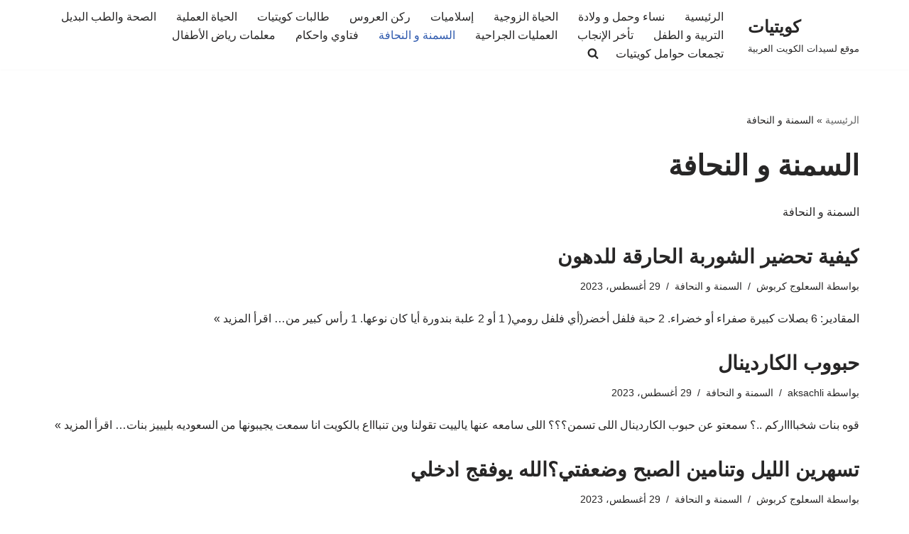

--- FILE ---
content_type: text/html; charset=UTF-8
request_url: https://kwitiat.el-emarat.com/category/%D8%A7%D9%84%D8%B3%D9%85%D9%86%D8%A9-%D9%88-%D8%A7%D9%84%D9%86%D8%AD%D8%A7%D9%81%D8%A9/
body_size: 17329
content:
<!DOCTYPE html>
<html dir="rtl" lang="ar">

<head>
	
	<meta charset="UTF-8">
	<meta name="viewport" content="width=device-width, initial-scale=1, minimum-scale=1">
	<link rel="profile" href="http://gmpg.org/xfn/11">
		<style id="jetpack-boost-critical-css">@media all{ul{box-sizing:border-box}.screen-reader-text{border:0;clip:rect(1px,1px,1px,1px);-webkit-clip-path:inset(50%);clip-path:inset(50%);height:1px;margin:-1px;overflow:hidden;padding:0;position:absolute;width:1px;word-wrap:normal!important}}@media all{button{box-sizing:border-box;border-color:currentColor;text-align:center;font-family:var(--bodyfontfamily),var(--nv-fallback-ff)}button{box-sizing:border-box;background:var(--primarybtnbg);color:var(--primarybtncolor);border-style:solid;border-color:currentColor;fill:currentColor;border-width:var(--primarybtnborderwidth,0);border-radius:var(--primarybtnborderradius,3px);padding:var(--primarybtnpadding,13px 15px);font-weight:var(--btnfontweight,700);font-size:var(--btnfs,var(--bodyfontsize));line-height:var(--btnlineheight,1.6);letter-spacing:var(--btnletterspacing,var(--bodyletterspacing));text-transform:var(--btntexttransform,none)}form input:read-write{border-style:solid;border-color:var(--formfieldbordercolor);border-width:var(--formfieldborderwidth);border-radius:var(--formfieldborderradius,3px);background:var(--formfieldbgcolor);color:var(--formfieldcolor);padding:var(--formfieldpadding);text-transform:var(--formfieldtexttransform);font-weight:var(--formfieldfontweight);font-family:var(--bodyfontfamily);font-size:var(--formfieldfontsize);letter-spacing:var(--formfieldletterspacing);line-height:var(--formfieldlineheight)}form label{font-weight:var(--formlabelfontweight,var(--bodyfontweight));text-transform:var(--formlabeltexttransform);letter-spacing:var(--formlabelletterspacing);line-height:var(--formlabellineheight);font-size:var(--formlabelfontsize,var(--bodyfontsize))}.entry-summary,.nv-meta-list li{font-weight:var(--fontweight);text-transform:var(--texttransform);letter-spacing:var(--letterspacing);line-height:var(--lineheight);font-size:var(--fontsize)}.blog-entry-title{font-size:var(--fontsize,var(--h3fontsize));font-weight:var(--fontweight,var(--h3fontweight));line-height:var(--lineheight,var(--h3lineheight));letter-spacing:var(--letterspacing,var(--h3letterspacing));text-transform:var(--texttransform,var(--h3texttransform))}body,h1,h2,html,li,p,ul{margin:0;padding:0}h1,h2{font-size:100%;font-weight:400}ul{list-style:none}button,input{margin:0}html{box-sizing:border-box;-ms-overflow-style:scrollbar}*{box-sizing:border-box}.container{width:100%;padding-left:15px;padding-right:15px;margin:0 auto;max-width:var(--container)}.row{display:flex;flex-wrap:wrap;margin:0-15px}.col{padding:0 15px;margin:0 auto;flex-grow:1;max-width:100%}html{font-size:100%}body{background-color:var(--nv-site-bg);color:var(--nv-text-color);font-size:var(--bodyfontsize);line-height:var(--bodylineheight);letter-spacing:var(--bodyletterspacing);font-family:var(--bodyfontfamily),var(--nv-fallback-ff);text-transform:var(--bodytexttransform);font-weight:var(--bodyfontweight);overflow-x:hidden;direction:rtl;-webkit-font-smoothing:antialiased;-moz-osx-font-smoothing:grayscale}h1,h2{margin-bottom:30px;font-family:var(--headingsfontfamily),var(--nv-fallback-ff)}p{margin-bottom:30px}a{--linkdeco:none;color:var(--nv-primary-accent);text-decoration:var(--linkdeco)}ins{text-decoration:none}h1{font-size:var(--h1fontsize);font-weight:var(--h1fontweight);line-height:var(--h1lineheight);letter-spacing:var(--h1letterspacing);text-transform:var(--h1texttransform)}h2{font-size:var(--h2fontsize);font-weight:var(--h2fontweight);line-height:var(--h2lineheight);letter-spacing:var(--h2letterspacing);text-transform:var(--h2texttransform)}ul{padding-right:var(--listpad,0)}ul{list-style:var(--liststyle,none)}.show-on-focus{position:absolute;width:1px;height:1px;clip:rect(1px,1px,1px,1px);top:32px;background:var(--nv-site-bg);padding:10px 15px}.screen-reader-text{position:absolute;right:-10000px;top:auto;width:1px;height:1px;overflow:hidden}.nv-icon{fill:currentColor}.nv-search{display:flex}.site-logo{align-items:center;display:flex}.site-logo p{font-size:var(--fs);font-weight:var(--h1fontweight);line-height:var(--bodylineheight);letter-spacing:var(--bodyletterspacing);text-transform:var(--texttransform,var(--bodytexttransform));margin:0}.site-logo small{display:block}.nav-ul{display:flex;flex-wrap:wrap;margin-left:calc(var(--spacing)/2*-1);margin-right:calc(var(--spacing)/2*-1)}.nav-ul>li{margin:0 calc(var(--spacing)/2)}.nav-ul li a{min-height:var(--height);color:var(--color);position:relative;width:100%;display:flex;align-items:center}.nav-ul li{display:block;position:relative}.nav-ul li>.wrap{display:flex;align-items:center}.nav-ul li.nv-active>.wrap>a{color:var(--activecolor)}.header-menu-sidebar .nv-nav-wrap{width:100%}.header-menu-sidebar .nav-ul{flex-direction:column;width:100%}.header-menu-sidebar .nav-ul li{width:100%}.header-menu-sidebar .nav-ul li:not([class*=block])>.wrap>a{padding:15px 0;white-space:unset}.nv-nav-search{position:absolute;visibility:hidden;opacity:0;left:0;width:auto;padding:10px;z-index:100;background-color:var(--nv-site-bg);box-shadow:rgba(149,157,165,.2) 0 8px 24px;display:flex;align-items:center}.menu-item-nav-search{outline:0}.menu-item-nav-search svg{width:var(--iconsize);height:var(--iconsize)}.menu-item-nav-search.minimal{position:relative}.menu-item-nav-search.minimal .search-field{width:200px}.menu-item-nav-search.minimal .nv-nav-search{display:flex;align-items:center;left:auto;right:0;top:100%}.navbar-toggle-wrapper{align-items:center}.navbar-toggle{--primarybtncolor:var(--color);--primarybtnbg:var(--bgcolor,transparent);--primarybtnborderwidth:var(--borderwidth,1px);--primarybtnborderradius:var(--borderradius,0);padding:var(--padding,10px 15px);box-shadow:none;display:flex;align-items:center}.icon-bar{background-color:currentColor;position:relative;display:block;width:15px;height:2px}.icon-bar:nth-child(2){margin:3px 0}.wrapper{display:flex;min-height:100vh;flex-direction:column;position:relative}body>.wrapper:not(.et-fb-iframe-ancestor){overflow:hidden}.neve-main{flex:1 auto}.nv-page-title-wrap .nv-page-title{text-align:var(--textalign,right)}input[type=search]{display:inline-block;-webkit-appearance:none;-moz-appearance:none;appearance:none;outline:0;resize:vertical}button,input{line-height:inherit;box-sizing:border-box}label{display:inline-block}.search-form{display:flex;max-width:100%;line-height:1;--primarybtnbg:var(--formfieldbgcolor);--primarybtncolor:var(--formfieldbordercolor)}.search-form svg{fill:var(--formfieldcolor);width:var(--formfieldfontsize);opacity:.5;height:auto}.search-form .search-submit{display:flex;justify-content:center;align-items:center;min-width:45px;z-index:1;--primarybtnborderwidth:var(--formfieldborderwidth);--primarybtnborderradius:var(--formfieldborderradius);--primarybtnpadding:var(--formfieldpadding);border-bottom-right-radius:0;border-top-right-radius:0;border-right:0;border-color:var(--formfieldbordercolor);position:relative;height:var(--height);overflow:hidden;white-space:nowrap}.search-form .search-submit::before{content:"";display:block;width:3px;height:100%;background-color:var(--formfieldbgcolor);right:-3px;top:0;bottom:0;position:absolute}.search-form .search-field{overflow:hidden;text-overflow:ellipsis;height:var(--height);border-left:0;flex-grow:1;border-top-left-radius:0;border-bottom-left-radius:0;width:calc(100% - 45px);max-width:100%}.nv-meta-list{margin-bottom:20px;font-size:.9em}.nv-meta-list li,.nv-meta-list span{display:inline-block}.nv-meta-list li:not(:last-child)::after{content:"/";padding:0 8px}.entry-title{word-wrap:break-word}.entry-title a{color:var(--nv-text-color)}.nv-index-posts{margin-top:60px}.nv-index-posts .nv-page-title-wrap{margin-top:0}.posts-wrapper>article{width:var(--postwidth)}.blog-entry-title{margin-bottom:10px;word-wrap:break-word}.article-content-col{width:100%}.article-content-col .content{width:100%;border-bottom:0 solid;display:flex;flex-direction:column}.posts-wrapper{display:flex;flex-wrap:wrap;margin-bottom:40px}.excerpt-wrap>:last-child{margin-bottom:0}.layout-grid .content>.blog-entry-title{margin-bottom:10px}.layout-grid .content>*{margin-bottom:20px}.layout-grid .content>:last-child{margin-bottom:0}article{word-break:break-word}body:not(.nv-blog-default) .posts-wrapper{margin-right:calc(-1*var(--gridspacing,30px)/2);margin-left:calc(-1*var(--gridspacing,30px)/2)}body:not(.nv-blog-default) .posts-wrapper article{margin-bottom:calc(var(--gridspacing,30px));padding:0 calc(var(--gridspacing,30px)/2)}.layout-grid,body .layout-grid>.article-content-col{display:flex}.nv-page-title-wrap{margin-top:60px}.excerpt-wrap{--listpad:20px;--liststyle:disc}.nv-index-posts{margin-bottom:60px}.nv-page-title .neve-breadcrumbs-wrapper{margin-bottom:30px;display:block}.neve-breadcrumbs-wrapper{font-size:14px}.neve-breadcrumbs-wrapper a{color:#676767}.component-wrap,.item--inner,.menu-item-nav-search,.nav-ul a,.site-logo{justify-content:var(--justify,flex-start);text-align:var(--textalign,right)}@media (min-width:960px){.neve-main>.container .col{max-width:70%}.neve-main>.container>.row{flex-wrap:nowrap}}.header-menu-sidebar{padding:0;position:fixed;max-width:100%;top:0;z-index:999900;visibility:hidden;display:flex;height:100vh}.header-menu-sidebar .navbar-toggle-wrapper{display:flex;justify-content:flex-end;padding:8px 10px}.header-menu-sidebar .navbar-toggle-wrapper button.navbar-toggle{position:relative}.header-menu-sidebar-bg{background:var(--bgcolor);color:var(--color);position:relative;display:flex;flex-direction:column;word-wrap:break-word;width:100%}.header-menu-sidebar-inner{padding:20px 0;overflow-x:hidden;height:100%;display:none;opacity:0}.header-menu-sidebar-inner .item--inner{width:100%}.menu_sidebar_slide_left .header-menu-sidebar{right:0;transform:translateX(100%)}.header-menu-sidebar .menu-item-nav-search{display:flex;align-items:center}.hfg-ov{top:0;bottom:0;left:0;right:0;background:rgba(0,0,0,.5);position:fixed;transform:translate3d(0,0,0);z-index:999899;visibility:hidden;opacity:0}.site-footer .item--inner{width:100%}.site-footer p:last-child{margin-bottom:0}.footer--row .hfg-slot{display:flex;flex-direction:column}.footer--row .row{display:grid;align-items:var(--valign)}.footer--row .builder-item{width:100%}@media (max-width:960px){footer .footer--row-inner .row{grid-template-columns:1fr}}.site-header{position:relative}.site-header .header--row-inner{align-items:center;display:flex}.builder-item{margin:4px 0;position:relative;min-height:1px;padding-left:15px;padding-right:15px}@media (min-width:960px){.builder-item{margin:8px 0}}.hfg-slot{display:flex;align-items:center}.hfg-slot.right{justify-content:flex-end}.hfg-slot.center{justify-content:center}.header-menu-sidebar-bg,[class*=row-inner]{position:relative;background:var(--bgimage,var(--bgcolor,#fff));background-position:var(--bgposition,center);background-repeat:no-repeat;background-size:cover;background-attachment:var(--bgattachment)}.header-menu-sidebar-bg::before,[class*=row-inner]::before{display:block;width:100%;top:0;bottom:0;position:absolute;content:"";background-color:var(--overlaycolor);opacity:var(--bgoverlayopacity)}[class*=row-inner]:not(.footer--row-inner){border-bottom:var(--rowbwidth,0) solid var(--rowbcolor)}.footer--row-inner{border-top:var(--rowbwidth,0) solid var(--rowbcolor)}[data-row-id]{color:var(--color);background:var(--bgcolor)}[data-row-id] a{color:var(--color)}[data-row-id] .row{display:grid;grid-template-columns:auto auto;min-height:var(--height,auto)}.hfg_header.site-header{box-shadow:0-1px 3px rgba(0,0,0,.1)}.header .builder-item .item--inner[class*=nav-icon]{padding:0!important}.hfg-grid{display:flex}@media (min-width:960px){.hide-on-desktop{display:none}}@media (max-width:959px){.hide-on-tablet{display:none}}@media (max-width:576px){.hide-on-mobile{display:none}}.component-wrap{display:flex;margin:4px 0}.builder-item .item--inner{color:var(--color);font-family:var(--fontfamily,var(--bodyfontfamily));font-size:var(--fontsize,var(--bodyfontsize));line-height:var(--lineheight,var(--bodylineheight));letter-spacing:var(--letterspacing,var(--bodyletterspacing));font-weight:var(--fontweight,var(--bodyfontweight));text-transform:var(--texttransform,var(--bodytexttransform));padding:var(--padding,0);margin:var(--margin,0);position:relative}.builder-item .item--inner.has_menu{position:unset}}</style><meta name='robots' content='index, follow, max-image-preview:large, max-snippet:-1, max-video-preview:-1' />
	<style>img:is([sizes="auto" i], [sizes^="auto," i]) { contain-intrinsic-size: 3000px 1500px }</style>
	
	<!-- This site is optimized with the Yoast SEO plugin v26.2 - https://yoast.com/wordpress/plugins/seo/ -->
	<title>السمنة و النحافة الأرشيف - كويتيات</title>
	<link rel="canonical" href="https://kwitiat.el-emarat.com/category/السمنة-و-النحافة/" />
	<link rel="next" href="https://kwitiat.el-emarat.com/category/%d8%a7%d9%84%d8%b3%d9%85%d9%86%d8%a9-%d9%88-%d8%a7%d9%84%d9%86%d8%ad%d8%a7%d9%81%d8%a9/page/2/" />
	<meta property="og:locale" content="ar_AR" />
	<meta property="og:type" content="article" />
	<meta property="og:title" content="السمنة و النحافة الأرشيف - كويتيات" />
	<meta property="og:description" content="السمنة و النحافة" />
	<meta property="og:url" content="https://kwitiat.el-emarat.com/category/السمنة-و-النحافة/" />
	<meta property="og:site_name" content="كويتيات" />
	<meta name="twitter:card" content="summary_large_image" />
	<script data-jetpack-boost="ignore" type="application/ld+json" class="yoast-schema-graph">{"@context":"https://schema.org","@graph":[{"@type":"CollectionPage","@id":"https://kwitiat.el-emarat.com/category/%d8%a7%d9%84%d8%b3%d9%85%d9%86%d8%a9-%d9%88-%d8%a7%d9%84%d9%86%d8%ad%d8%a7%d9%81%d8%a9/","url":"https://kwitiat.el-emarat.com/category/%d8%a7%d9%84%d8%b3%d9%85%d9%86%d8%a9-%d9%88-%d8%a7%d9%84%d9%86%d8%ad%d8%a7%d9%81%d8%a9/","name":"السمنة و النحافة الأرشيف - كويتيات","isPartOf":{"@id":"https://kwitiat.el-emarat.com/#website"},"breadcrumb":{"@id":"https://kwitiat.el-emarat.com/category/%d8%a7%d9%84%d8%b3%d9%85%d9%86%d8%a9-%d9%88-%d8%a7%d9%84%d9%86%d8%ad%d8%a7%d9%81%d8%a9/#breadcrumb"},"inLanguage":"ar"},{"@type":"BreadcrumbList","@id":"https://kwitiat.el-emarat.com/category/%d8%a7%d9%84%d8%b3%d9%85%d9%86%d8%a9-%d9%88-%d8%a7%d9%84%d9%86%d8%ad%d8%a7%d9%81%d8%a9/#breadcrumb","itemListElement":[{"@type":"ListItem","position":1,"name":"الرئيسية","item":"https://kwitiat.el-emarat.com/"},{"@type":"ListItem","position":2,"name":"السمنة و النحافة"}]},{"@type":"WebSite","@id":"https://kwitiat.el-emarat.com/#website","url":"https://kwitiat.el-emarat.com/","name":"كويتيات","description":"موقع لسيدات الكويت العربية","potentialAction":[{"@type":"SearchAction","target":{"@type":"EntryPoint","urlTemplate":"https://kwitiat.el-emarat.com/?s={search_term_string}"},"query-input":{"@type":"PropertyValueSpecification","valueRequired":true,"valueName":"search_term_string"}}],"inLanguage":"ar"}]}</script>
	<!-- / Yoast SEO plugin. -->


<link rel='preconnect' href='//i0.wp.com' />
<link rel="alternate" type="application/rss+xml" title="كويتيات &laquo; الخلاصة" href="https://kwitiat.el-emarat.com/feed/" />
<link rel="alternate" type="application/rss+xml" title="كويتيات &laquo; خلاصة التعليقات" href="https://kwitiat.el-emarat.com/comments/feed/" />
<link rel="alternate" type="application/rss+xml" title="كويتيات &laquo; السمنة و النحافة خلاصة التصنيف" href="https://kwitiat.el-emarat.com/category/%d8%a7%d9%84%d8%b3%d9%85%d9%86%d8%a9-%d9%88-%d8%a7%d9%84%d9%86%d8%ad%d8%a7%d9%81%d8%a9/feed/" />

<style id='wp-emoji-styles-inline-css'>

	img.wp-smiley, img.emoji {
		display: inline !important;
		border: none !important;
		box-shadow: none !important;
		height: 1em !important;
		width: 1em !important;
		margin: 0 0.07em !important;
		vertical-align: -0.1em !important;
		background: none !important;
		padding: 0 !important;
	}
</style>
<noscript><link rel='stylesheet' id='wp-block-library-rtl-css' href='https://kwitiat.el-emarat.com/wp-includes/css/dist/block-library/style-rtl.min.css?ver=6.8.3' media='all' />
</noscript><link rel='stylesheet' id='wp-block-library-rtl-css' href='https://kwitiat.el-emarat.com/wp-includes/css/dist/block-library/style-rtl.min.css?ver=6.8.3' media="not all" data-media="all" onload="this.media=this.dataset.media; delete this.dataset.media; this.removeAttribute( 'onload' );" />
<style id='classic-theme-styles-inline-css'>
/*! This file is auto-generated */
.wp-block-button__link{color:#fff;background-color:#32373c;border-radius:9999px;box-shadow:none;text-decoration:none;padding:calc(.667em + 2px) calc(1.333em + 2px);font-size:1.125em}.wp-block-file__button{background:#32373c;color:#fff;text-decoration:none}
</style>
<style id='global-styles-inline-css'>
:root{--wp--preset--aspect-ratio--square: 1;--wp--preset--aspect-ratio--4-3: 4/3;--wp--preset--aspect-ratio--3-4: 3/4;--wp--preset--aspect-ratio--3-2: 3/2;--wp--preset--aspect-ratio--2-3: 2/3;--wp--preset--aspect-ratio--16-9: 16/9;--wp--preset--aspect-ratio--9-16: 9/16;--wp--preset--color--black: #000000;--wp--preset--color--cyan-bluish-gray: #abb8c3;--wp--preset--color--white: #ffffff;--wp--preset--color--pale-pink: #f78da7;--wp--preset--color--vivid-red: #cf2e2e;--wp--preset--color--luminous-vivid-orange: #ff6900;--wp--preset--color--luminous-vivid-amber: #fcb900;--wp--preset--color--light-green-cyan: #7bdcb5;--wp--preset--color--vivid-green-cyan: #00d084;--wp--preset--color--pale-cyan-blue: #8ed1fc;--wp--preset--color--vivid-cyan-blue: #0693e3;--wp--preset--color--vivid-purple: #9b51e0;--wp--preset--color--neve-link-color: var(--nv-primary-accent);--wp--preset--color--neve-link-hover-color: var(--nv-secondary-accent);--wp--preset--color--nv-site-bg: var(--nv-site-bg);--wp--preset--color--nv-light-bg: var(--nv-light-bg);--wp--preset--color--nv-dark-bg: var(--nv-dark-bg);--wp--preset--color--neve-text-color: var(--nv-text-color);--wp--preset--color--nv-text-dark-bg: var(--nv-text-dark-bg);--wp--preset--color--nv-c-1: var(--nv-c-1);--wp--preset--color--nv-c-2: var(--nv-c-2);--wp--preset--gradient--vivid-cyan-blue-to-vivid-purple: linear-gradient(135deg,rgba(6,147,227,1) 0%,rgb(155,81,224) 100%);--wp--preset--gradient--light-green-cyan-to-vivid-green-cyan: linear-gradient(135deg,rgb(122,220,180) 0%,rgb(0,208,130) 100%);--wp--preset--gradient--luminous-vivid-amber-to-luminous-vivid-orange: linear-gradient(135deg,rgba(252,185,0,1) 0%,rgba(255,105,0,1) 100%);--wp--preset--gradient--luminous-vivid-orange-to-vivid-red: linear-gradient(135deg,rgba(255,105,0,1) 0%,rgb(207,46,46) 100%);--wp--preset--gradient--very-light-gray-to-cyan-bluish-gray: linear-gradient(135deg,rgb(238,238,238) 0%,rgb(169,184,195) 100%);--wp--preset--gradient--cool-to-warm-spectrum: linear-gradient(135deg,rgb(74,234,220) 0%,rgb(151,120,209) 20%,rgb(207,42,186) 40%,rgb(238,44,130) 60%,rgb(251,105,98) 80%,rgb(254,248,76) 100%);--wp--preset--gradient--blush-light-purple: linear-gradient(135deg,rgb(255,206,236) 0%,rgb(152,150,240) 100%);--wp--preset--gradient--blush-bordeaux: linear-gradient(135deg,rgb(254,205,165) 0%,rgb(254,45,45) 50%,rgb(107,0,62) 100%);--wp--preset--gradient--luminous-dusk: linear-gradient(135deg,rgb(255,203,112) 0%,rgb(199,81,192) 50%,rgb(65,88,208) 100%);--wp--preset--gradient--pale-ocean: linear-gradient(135deg,rgb(255,245,203) 0%,rgb(182,227,212) 50%,rgb(51,167,181) 100%);--wp--preset--gradient--electric-grass: linear-gradient(135deg,rgb(202,248,128) 0%,rgb(113,206,126) 100%);--wp--preset--gradient--midnight: linear-gradient(135deg,rgb(2,3,129) 0%,rgb(40,116,252) 100%);--wp--preset--font-size--small: 13px;--wp--preset--font-size--medium: 20px;--wp--preset--font-size--large: 36px;--wp--preset--font-size--x-large: 42px;--wp--preset--spacing--20: 0.44rem;--wp--preset--spacing--30: 0.67rem;--wp--preset--spacing--40: 1rem;--wp--preset--spacing--50: 1.5rem;--wp--preset--spacing--60: 2.25rem;--wp--preset--spacing--70: 3.38rem;--wp--preset--spacing--80: 5.06rem;--wp--preset--shadow--natural: 6px 6px 9px rgba(0, 0, 0, 0.2);--wp--preset--shadow--deep: 12px 12px 50px rgba(0, 0, 0, 0.4);--wp--preset--shadow--sharp: 6px 6px 0px rgba(0, 0, 0, 0.2);--wp--preset--shadow--outlined: 6px 6px 0px -3px rgba(255, 255, 255, 1), 6px 6px rgba(0, 0, 0, 1);--wp--preset--shadow--crisp: 6px 6px 0px rgba(0, 0, 0, 1);}:where(.is-layout-flex){gap: 0.5em;}:where(.is-layout-grid){gap: 0.5em;}body .is-layout-flex{display: flex;}.is-layout-flex{flex-wrap: wrap;align-items: center;}.is-layout-flex > :is(*, div){margin: 0;}body .is-layout-grid{display: grid;}.is-layout-grid > :is(*, div){margin: 0;}:where(.wp-block-columns.is-layout-flex){gap: 2em;}:where(.wp-block-columns.is-layout-grid){gap: 2em;}:where(.wp-block-post-template.is-layout-flex){gap: 1.25em;}:where(.wp-block-post-template.is-layout-grid){gap: 1.25em;}.has-black-color{color: var(--wp--preset--color--black) !important;}.has-cyan-bluish-gray-color{color: var(--wp--preset--color--cyan-bluish-gray) !important;}.has-white-color{color: var(--wp--preset--color--white) !important;}.has-pale-pink-color{color: var(--wp--preset--color--pale-pink) !important;}.has-vivid-red-color{color: var(--wp--preset--color--vivid-red) !important;}.has-luminous-vivid-orange-color{color: var(--wp--preset--color--luminous-vivid-orange) !important;}.has-luminous-vivid-amber-color{color: var(--wp--preset--color--luminous-vivid-amber) !important;}.has-light-green-cyan-color{color: var(--wp--preset--color--light-green-cyan) !important;}.has-vivid-green-cyan-color{color: var(--wp--preset--color--vivid-green-cyan) !important;}.has-pale-cyan-blue-color{color: var(--wp--preset--color--pale-cyan-blue) !important;}.has-vivid-cyan-blue-color{color: var(--wp--preset--color--vivid-cyan-blue) !important;}.has-vivid-purple-color{color: var(--wp--preset--color--vivid-purple) !important;}.has-neve-link-color-color{color: var(--wp--preset--color--neve-link-color) !important;}.has-neve-link-hover-color-color{color: var(--wp--preset--color--neve-link-hover-color) !important;}.has-nv-site-bg-color{color: var(--wp--preset--color--nv-site-bg) !important;}.has-nv-light-bg-color{color: var(--wp--preset--color--nv-light-bg) !important;}.has-nv-dark-bg-color{color: var(--wp--preset--color--nv-dark-bg) !important;}.has-neve-text-color-color{color: var(--wp--preset--color--neve-text-color) !important;}.has-nv-text-dark-bg-color{color: var(--wp--preset--color--nv-text-dark-bg) !important;}.has-nv-c-1-color{color: var(--wp--preset--color--nv-c-1) !important;}.has-nv-c-2-color{color: var(--wp--preset--color--nv-c-2) !important;}.has-black-background-color{background-color: var(--wp--preset--color--black) !important;}.has-cyan-bluish-gray-background-color{background-color: var(--wp--preset--color--cyan-bluish-gray) !important;}.has-white-background-color{background-color: var(--wp--preset--color--white) !important;}.has-pale-pink-background-color{background-color: var(--wp--preset--color--pale-pink) !important;}.has-vivid-red-background-color{background-color: var(--wp--preset--color--vivid-red) !important;}.has-luminous-vivid-orange-background-color{background-color: var(--wp--preset--color--luminous-vivid-orange) !important;}.has-luminous-vivid-amber-background-color{background-color: var(--wp--preset--color--luminous-vivid-amber) !important;}.has-light-green-cyan-background-color{background-color: var(--wp--preset--color--light-green-cyan) !important;}.has-vivid-green-cyan-background-color{background-color: var(--wp--preset--color--vivid-green-cyan) !important;}.has-pale-cyan-blue-background-color{background-color: var(--wp--preset--color--pale-cyan-blue) !important;}.has-vivid-cyan-blue-background-color{background-color: var(--wp--preset--color--vivid-cyan-blue) !important;}.has-vivid-purple-background-color{background-color: var(--wp--preset--color--vivid-purple) !important;}.has-neve-link-color-background-color{background-color: var(--wp--preset--color--neve-link-color) !important;}.has-neve-link-hover-color-background-color{background-color: var(--wp--preset--color--neve-link-hover-color) !important;}.has-nv-site-bg-background-color{background-color: var(--wp--preset--color--nv-site-bg) !important;}.has-nv-light-bg-background-color{background-color: var(--wp--preset--color--nv-light-bg) !important;}.has-nv-dark-bg-background-color{background-color: var(--wp--preset--color--nv-dark-bg) !important;}.has-neve-text-color-background-color{background-color: var(--wp--preset--color--neve-text-color) !important;}.has-nv-text-dark-bg-background-color{background-color: var(--wp--preset--color--nv-text-dark-bg) !important;}.has-nv-c-1-background-color{background-color: var(--wp--preset--color--nv-c-1) !important;}.has-nv-c-2-background-color{background-color: var(--wp--preset--color--nv-c-2) !important;}.has-black-border-color{border-color: var(--wp--preset--color--black) !important;}.has-cyan-bluish-gray-border-color{border-color: var(--wp--preset--color--cyan-bluish-gray) !important;}.has-white-border-color{border-color: var(--wp--preset--color--white) !important;}.has-pale-pink-border-color{border-color: var(--wp--preset--color--pale-pink) !important;}.has-vivid-red-border-color{border-color: var(--wp--preset--color--vivid-red) !important;}.has-luminous-vivid-orange-border-color{border-color: var(--wp--preset--color--luminous-vivid-orange) !important;}.has-luminous-vivid-amber-border-color{border-color: var(--wp--preset--color--luminous-vivid-amber) !important;}.has-light-green-cyan-border-color{border-color: var(--wp--preset--color--light-green-cyan) !important;}.has-vivid-green-cyan-border-color{border-color: var(--wp--preset--color--vivid-green-cyan) !important;}.has-pale-cyan-blue-border-color{border-color: var(--wp--preset--color--pale-cyan-blue) !important;}.has-vivid-cyan-blue-border-color{border-color: var(--wp--preset--color--vivid-cyan-blue) !important;}.has-vivid-purple-border-color{border-color: var(--wp--preset--color--vivid-purple) !important;}.has-neve-link-color-border-color{border-color: var(--wp--preset--color--neve-link-color) !important;}.has-neve-link-hover-color-border-color{border-color: var(--wp--preset--color--neve-link-hover-color) !important;}.has-nv-site-bg-border-color{border-color: var(--wp--preset--color--nv-site-bg) !important;}.has-nv-light-bg-border-color{border-color: var(--wp--preset--color--nv-light-bg) !important;}.has-nv-dark-bg-border-color{border-color: var(--wp--preset--color--nv-dark-bg) !important;}.has-neve-text-color-border-color{border-color: var(--wp--preset--color--neve-text-color) !important;}.has-nv-text-dark-bg-border-color{border-color: var(--wp--preset--color--nv-text-dark-bg) !important;}.has-nv-c-1-border-color{border-color: var(--wp--preset--color--nv-c-1) !important;}.has-nv-c-2-border-color{border-color: var(--wp--preset--color--nv-c-2) !important;}.has-vivid-cyan-blue-to-vivid-purple-gradient-background{background: var(--wp--preset--gradient--vivid-cyan-blue-to-vivid-purple) !important;}.has-light-green-cyan-to-vivid-green-cyan-gradient-background{background: var(--wp--preset--gradient--light-green-cyan-to-vivid-green-cyan) !important;}.has-luminous-vivid-amber-to-luminous-vivid-orange-gradient-background{background: var(--wp--preset--gradient--luminous-vivid-amber-to-luminous-vivid-orange) !important;}.has-luminous-vivid-orange-to-vivid-red-gradient-background{background: var(--wp--preset--gradient--luminous-vivid-orange-to-vivid-red) !important;}.has-very-light-gray-to-cyan-bluish-gray-gradient-background{background: var(--wp--preset--gradient--very-light-gray-to-cyan-bluish-gray) !important;}.has-cool-to-warm-spectrum-gradient-background{background: var(--wp--preset--gradient--cool-to-warm-spectrum) !important;}.has-blush-light-purple-gradient-background{background: var(--wp--preset--gradient--blush-light-purple) !important;}.has-blush-bordeaux-gradient-background{background: var(--wp--preset--gradient--blush-bordeaux) !important;}.has-luminous-dusk-gradient-background{background: var(--wp--preset--gradient--luminous-dusk) !important;}.has-pale-ocean-gradient-background{background: var(--wp--preset--gradient--pale-ocean) !important;}.has-electric-grass-gradient-background{background: var(--wp--preset--gradient--electric-grass) !important;}.has-midnight-gradient-background{background: var(--wp--preset--gradient--midnight) !important;}.has-small-font-size{font-size: var(--wp--preset--font-size--small) !important;}.has-medium-font-size{font-size: var(--wp--preset--font-size--medium) !important;}.has-large-font-size{font-size: var(--wp--preset--font-size--large) !important;}.has-x-large-font-size{font-size: var(--wp--preset--font-size--x-large) !important;}
:where(.wp-block-post-template.is-layout-flex){gap: 1.25em;}:where(.wp-block-post-template.is-layout-grid){gap: 1.25em;}
:where(.wp-block-columns.is-layout-flex){gap: 2em;}:where(.wp-block-columns.is-layout-grid){gap: 2em;}
:root :where(.wp-block-pullquote){font-size: 1.5em;line-height: 1.6;}
</style>
<noscript><link rel='stylesheet' id='neve-style-rtl-css' href='https://kwitiat.el-emarat.com/wp-content/themes/neve/style-main-new-rtl.min.css?ver=4.2.2' media='all' />
</noscript><link rel='stylesheet' id='neve-style-rtl-css' href='https://kwitiat.el-emarat.com/wp-content/themes/neve/style-main-new-rtl.min.css?ver=4.2.2' media="not all" data-media="all" onload="this.media=this.dataset.media; delete this.dataset.media; this.removeAttribute( 'onload' );" />
<style id='neve-style-inline-css'>
.is-menu-sidebar .header-menu-sidebar { visibility: visible; }.is-menu-sidebar.menu_sidebar_slide_left .header-menu-sidebar { transform: translate3d(0, 0, 0); left: 0; }.is-menu-sidebar.menu_sidebar_slide_right .header-menu-sidebar { transform: translate3d(0, 0, 0); right: 0; }.is-menu-sidebar.menu_sidebar_pull_right .header-menu-sidebar, .is-menu-sidebar.menu_sidebar_pull_left .header-menu-sidebar { transform: translateX(0); }.is-menu-sidebar.menu_sidebar_dropdown .header-menu-sidebar { height: auto; }.is-menu-sidebar.menu_sidebar_dropdown .header-menu-sidebar-inner { max-height: 400px; padding: 20px 0; }.is-menu-sidebar.menu_sidebar_full_canvas .header-menu-sidebar { opacity: 1; }.header-menu-sidebar .menu-item-nav-search:not(.floating) { pointer-events: none; }.header-menu-sidebar .menu-item-nav-search .is-menu-sidebar { pointer-events: unset; }@media screen and (max-width: 960px) { .builder-item.cr .item--inner { --textalign: center; --justify: center; } }
.nv-meta-list li.meta:not(:last-child):after { content:"/" }.nv-meta-list .no-mobile{
			display:none;
		}.nv-meta-list li.last::after{
			content: ""!important;
		}@media (min-width: 769px) {
			.nv-meta-list .no-mobile {
				display: inline-block;
			}
			.nv-meta-list li.last:not(:last-child)::after {
		 		content: "/" !important;
			}
		}
 :root{ --container: 748px;--postwidth:100%; --primarybtnbg: var(--nv-primary-accent); --primarybtnhoverbg: var(--nv-primary-accent); --primarybtncolor: #fff; --secondarybtncolor: var(--nv-primary-accent); --primarybtnhovercolor: #fff; --secondarybtnhovercolor: var(--nv-primary-accent);--primarybtnborderradius:3px;--secondarybtnborderradius:3px;--secondarybtnborderwidth:3px;--btnpadding:13px 15px;--primarybtnpadding:13px 15px;--secondarybtnpadding:calc(13px - 3px) calc(15px - 3px); --bodyfontfamily: Arial,Helvetica,sans-serif; --bodyfontsize: 15px; --bodylineheight: 1.6; --bodyletterspacing: 0px; --bodyfontweight: 400; --h1fontsize: 36px; --h1fontweight: 700; --h1lineheight: 1.2; --h1letterspacing: 0px; --h1texttransform: none; --h2fontsize: 28px; --h2fontweight: 700; --h2lineheight: 1.3; --h2letterspacing: 0px; --h2texttransform: none; --h3fontsize: 24px; --h3fontweight: 700; --h3lineheight: 1.4; --h3letterspacing: 0px; --h3texttransform: none; --h4fontsize: 20px; --h4fontweight: 700; --h4lineheight: 1.6; --h4letterspacing: 0px; --h4texttransform: none; --h5fontsize: 16px; --h5fontweight: 700; --h5lineheight: 1.6; --h5letterspacing: 0px; --h5texttransform: none; --h6fontsize: 14px; --h6fontweight: 700; --h6lineheight: 1.6; --h6letterspacing: 0px; --h6texttransform: none;--formfieldborderwidth:2px;--formfieldborderradius:3px; --formfieldbgcolor: var(--nv-site-bg); --formfieldbordercolor: #dddddd; --formfieldcolor: var(--nv-text-color);--formfieldpadding:10px 12px; } .nv-index-posts{ --borderradius:0px; } .has-neve-button-color-color{ color: var(--nv-primary-accent)!important; } .has-neve-button-color-background-color{ background-color: var(--nv-primary-accent)!important; } .single-post-container .alignfull > [class*="__inner-container"], .single-post-container .alignwide > [class*="__inner-container"]{ max-width:718px } .nv-meta-list{ --avatarsize: 20px; } .single .nv-meta-list{ --avatarsize: 20px; } .nv-is-boxed.nv-comments-wrap{ --padding:20px; } .nv-is-boxed.comment-respond{ --padding:20px; } .single:not(.single-product), .page{ --c-vspace:0 0 0 0;; } .scroll-to-top{ --color: var(--nv-text-dark-bg);--padding:8px 10px; --borderradius: 3px; --bgcolor: var(--nv-primary-accent); --hovercolor: var(--nv-text-dark-bg); --hoverbgcolor: var(--nv-primary-accent);--size:16px; } .global-styled{ --bgcolor: var(--nv-site-bg); } .header-top{ --rowbcolor: var(--nv-light-bg); --color: var(--nv-text-color); --bgcolor: var(--nv-site-bg); } .header-main{ --rowbcolor: var(--nv-light-bg); --color: var(--nv-text-color); --bgcolor: var(--nv-site-bg); } .header-bottom{ --rowbcolor: var(--nv-light-bg); --color: var(--nv-text-color); --bgcolor: var(--nv-site-bg); } .header-menu-sidebar-bg{ --justify: flex-start; --textalign: left;--flexg: 1;--wrapdropdownwidth: auto; --color: var(--nv-text-color); --bgcolor: var(--nv-site-bg); } .header-menu-sidebar{ width: 360px; } .builder-item--logo{ --maxwidth: 120px; --fs: 24px;--padding:10px 0;--margin:0; --textalign: left;--justify: flex-start; } .builder-item--nav-icon,.header-menu-sidebar .close-sidebar-panel .navbar-toggle{ --borderradius:0; } .builder-item--nav-icon{ --label-margin:0 5px 0 0;;--padding:10px 15px;--margin:0; } .builder-item--primary-menu{ --hovercolor: var(--nv-secondary-accent); --hovertextcolor: var(--nv-text-color); --activecolor: var(--nv-primary-accent); --spacing: 20px; --height: 25px;--padding:0;--margin:0; --fontsize: 1em; --lineheight: 1.6; --letterspacing: 0px; --fontweight: 500; --texttransform: none; --iconsize: 1em; } .hfg-is-group.has-primary-menu .inherit-ff{ --inheritedfw: 500; } .footer-top-inner .row{ grid-template-columns:1fr 1fr 1fr; --valign: flex-start; } .footer-top{ --rowbcolor: var(--nv-light-bg); --color: var(--nv-text-color); --bgcolor: var(--nv-site-bg); } .footer-main-inner .row{ grid-template-columns:1fr 1fr 1fr; --valign: flex-start; } .footer-main{ --rowbcolor: var(--nv-light-bg); --color: var(--nv-text-color); --bgcolor: var(--nv-site-bg); } .footer-bottom-inner .row{ grid-template-columns:1fr 1fr 1fr; --valign: flex-start; } .footer-bottom{ --rowbcolor: var(--nv-light-bg); --color: var(--nv-text-dark-bg); --bgcolor: var(--nv-dark-bg); } @media(min-width: 576px){ :root{ --container: 992px;--postwidth:100%;--btnpadding:13px 15px;--primarybtnpadding:13px 15px;--secondarybtnpadding:calc(13px - 3px) calc(15px - 3px); --bodyfontsize: 16px; --bodylineheight: 1.6; --bodyletterspacing: 0px; --h1fontsize: 38px; --h1lineheight: 1.2; --h1letterspacing: 0px; --h2fontsize: 30px; --h2lineheight: 1.2; --h2letterspacing: 0px; --h3fontsize: 26px; --h3lineheight: 1.4; --h3letterspacing: 0px; --h4fontsize: 22px; --h4lineheight: 1.5; --h4letterspacing: 0px; --h5fontsize: 18px; --h5lineheight: 1.6; --h5letterspacing: 0px; --h6fontsize: 14px; --h6lineheight: 1.6; --h6letterspacing: 0px; } .single-post-container .alignfull > [class*="__inner-container"], .single-post-container .alignwide > [class*="__inner-container"]{ max-width:962px } .nv-meta-list{ --avatarsize: 20px; } .single .nv-meta-list{ --avatarsize: 20px; } .nv-is-boxed.nv-comments-wrap{ --padding:30px; } .nv-is-boxed.comment-respond{ --padding:30px; } .single:not(.single-product), .page{ --c-vspace:0 0 0 0;; } .scroll-to-top{ --padding:8px 10px;--size:16px; } .header-menu-sidebar-bg{ --justify: flex-start; --textalign: left;--flexg: 1;--wrapdropdownwidth: auto; } .header-menu-sidebar{ width: 360px; } .builder-item--logo{ --maxwidth: 120px; --fs: 24px;--padding:10px 0;--margin:0; --textalign: left;--justify: flex-start; } .builder-item--nav-icon{ --label-margin:0 5px 0 0;;--padding:10px 15px;--margin:0; } .builder-item--primary-menu{ --spacing: 20px; --height: 25px;--padding:0;--margin:0; --fontsize: 1em; --lineheight: 1.6; --letterspacing: 0px; --iconsize: 1em; } }@media(min-width: 960px){ :root{ --container: 1170px;--postwidth:100%;--btnpadding:13px 15px;--primarybtnpadding:13px 15px;--secondarybtnpadding:calc(13px - 3px) calc(15px - 3px); --bodyfontsize: 16px; --bodylineheight: 1.7; --bodyletterspacing: 0px; --h1fontsize: 40px; --h1lineheight: 1.1; --h1letterspacing: 0px; --h2fontsize: 32px; --h2lineheight: 1.2; --h2letterspacing: 0px; --h3fontsize: 28px; --h3lineheight: 1.4; --h3letterspacing: 0px; --h4fontsize: 24px; --h4lineheight: 1.5; --h4letterspacing: 0px; --h5fontsize: 20px; --h5lineheight: 1.6; --h5letterspacing: 0px; --h6fontsize: 16px; --h6lineheight: 1.6; --h6letterspacing: 0px; } body:not(.single):not(.archive):not(.blog):not(.search):not(.error404) .neve-main > .container .col, body.post-type-archive-course .neve-main > .container .col, body.post-type-archive-llms_membership .neve-main > .container .col{ max-width: 100%; } body:not(.single):not(.archive):not(.blog):not(.search):not(.error404) .nv-sidebar-wrap, body.post-type-archive-course .nv-sidebar-wrap, body.post-type-archive-llms_membership .nv-sidebar-wrap{ max-width: 0%; } .neve-main > .archive-container .nv-index-posts.col{ max-width: 100%; } .neve-main > .archive-container .nv-sidebar-wrap{ max-width: 0%; } .neve-main > .single-post-container .nv-single-post-wrap.col{ max-width: 70%; } .single-post-container .alignfull > [class*="__inner-container"], .single-post-container .alignwide > [class*="__inner-container"]{ max-width:789px } .container-fluid.single-post-container .alignfull > [class*="__inner-container"], .container-fluid.single-post-container .alignwide > [class*="__inner-container"]{ max-width:calc(70% + 15px) } .neve-main > .single-post-container .nv-sidebar-wrap{ max-width: 30%; } .nv-meta-list{ --avatarsize: 20px; } .single .nv-meta-list{ --avatarsize: 20px; } .nv-is-boxed.nv-comments-wrap{ --padding:40px; } .nv-is-boxed.comment-respond{ --padding:40px; } .single:not(.single-product), .page{ --c-vspace:0 0 0 0;; } .scroll-to-top{ --padding:8px 10px;--size:16px; } .header-menu-sidebar-bg{ --justify: flex-start; --textalign: left;--flexg: 1;--wrapdropdownwidth: auto; } .header-menu-sidebar{ width: 360px; } .builder-item--logo{ --maxwidth: 120px; --fs: 24px;--padding:10px 0;--margin:0; --textalign: left;--justify: flex-start; } .builder-item--nav-icon{ --label-margin:0 5px 0 0;;--padding:10px 15px;--margin:0; } .builder-item--primary-menu{ --spacing: 20px; --height: 25px;--padding:0;--margin:0; --fontsize: 1em; --lineheight: 1.6; --letterspacing: 0px; --iconsize: 1em; } }.scroll-to-top {left: 20px; border: none; position: fixed; bottom: 30px; display: none; opacity: 0; visibility: hidden; transition: opacity 0.3s ease-in-out, visibility 0.3s ease-in-out; align-items: center; justify-content: center; z-index: 999; } @supports (-webkit-overflow-scrolling: touch) { .scroll-to-top { bottom: 74px; } } .scroll-to-top.image { background-position: center; } .scroll-to-top .scroll-to-top-image { width: 100%; height: 100%; } .scroll-to-top .scroll-to-top-label { margin: 0; padding: 5px; } .scroll-to-top:hover { text-decoration: none; } .scroll-to-top.scroll-to-top-left {right: 20px; left: unset;} .scroll-to-top.scroll-show-mobile { display: flex; } @media (min-width: 960px) { .scroll-to-top { display: flex; } }.scroll-to-top { color: var(--color); padding: var(--padding); border-radius: var(--borderradius); background: var(--bgcolor); } .scroll-to-top:hover, .scroll-to-top:focus { color: var(--hovercolor); background: var(--hoverbgcolor); } .scroll-to-top-icon, .scroll-to-top.image .scroll-to-top-image { width: var(--size); height: var(--size); } .scroll-to-top-image { background-image: var(--bgimage); background-size: cover; }:root{--nv-primary-accent:#2f5aae;--nv-secondary-accent:#2f5aae;--nv-site-bg:#ffffff;--nv-light-bg:#f4f5f7;--nv-dark-bg:#121212;--nv-text-color:#272626;--nv-text-dark-bg:#ffffff;--nv-c-1:#9463ae;--nv-c-2:#be574b;--nv-fallback-ff:Arial, Helvetica, sans-serif;}
</style>
<link rel="https://api.w.org/" href="https://kwitiat.el-emarat.com/wp-json/" /><link rel="alternate" title="JSON" type="application/json" href="https://kwitiat.el-emarat.com/wp-json/wp/v2/categories/42659" /><link rel="EditURI" type="application/rsd+xml" title="RSD" href="https://kwitiat.el-emarat.com/xmlrpc.php?rsd" />
<meta name="generator" content="WordPress 6.8.3" />
<style>.recentcomments a{display:inline !important;padding:0 !important;margin:0 !important;}</style><link rel="icon" href="https://i0.wp.com/kwitiat.el-emarat.com/wp-content/uploads/2023/09/images.png?fit=32%2C32&#038;ssl=1" sizes="32x32" />
<link rel="icon" href="https://i0.wp.com/kwitiat.el-emarat.com/wp-content/uploads/2023/09/images.png?fit=192%2C189&#038;ssl=1" sizes="192x192" />
<link rel="apple-touch-icon" href="https://i0.wp.com/kwitiat.el-emarat.com/wp-content/uploads/2023/09/images.png?fit=180%2C178&#038;ssl=1" />
<meta name="msapplication-TileImage" content="https://i0.wp.com/kwitiat.el-emarat.com/wp-content/uploads/2023/09/images.png?fit=226%2C223&#038;ssl=1" />

	</head>

<body  class="rtl archive category category-42659 wp-theme-neve  nv-blog-grid nv-sidebar-right menu_sidebar_slide_left" id="neve_body"  >
<div class="wrapper">
	
	<header class="header"  >
		<a class="neve-skip-link show-on-focus" href="#content" >
			تخطى إلى المحتوى		</a>
		<div id="header-grid"  class="hfg_header site-header">
	
<nav class="header--row header-main hide-on-mobile hide-on-tablet layout-full-contained nv-navbar header--row"
	data-row-id="main" data-show-on="desktop">

	<div
		class="header--row-inner header-main-inner">
		<div class="container">
			<div
				class="row row--wrapper"
				data-section="hfg_header_layout_main" >
				<div class="hfg-slot left"><div class="builder-item desktop-left"><div class="item--inner builder-item--logo"
		data-section="title_tagline"
		data-item-id="logo">
	
<div class="site-logo">
	<a class="brand" href="https://kwitiat.el-emarat.com/" aria-label="كويتيات موقع لسيدات الكويت العربية" rel="home"><div class="nv-title-tagline-wrap"><p class="site-title">كويتيات</p><small>موقع لسيدات الكويت العربية</small></div></a></div>
	</div>

</div></div><div class="hfg-slot right"><div class="builder-item has-nav"><div class="item--inner builder-item--primary-menu has_menu"
		data-section="header_menu_primary"
		data-item-id="primary-menu">
	<div class="nv-nav-wrap">
	<div role="navigation" class="nav-menu-primary"
			aria-label="القائمة الأساسية">

		<ul id="nv-primary-navigation-main" class="primary-menu-ul nav-ul menu-desktop"><li id="menu-item-321647" class="menu-item menu-item-type-custom menu-item-object-custom menu-item-home menu-item-321647"><div class="wrap"><a href="https://kwitiat.el-emarat.com">الرئيسية</a></div></li>
<li id="menu-item-321648" class="menu-item menu-item-type-taxonomy menu-item-object-category menu-item-321648"><div class="wrap"><a href="https://kwitiat.el-emarat.com/category/%d9%86%d8%b3%d8%a7%d8%a1-%d9%88%d8%ad%d9%85%d9%84-%d9%88-%d9%88%d9%84%d8%a7%d8%af%d8%a9/">نساء وحمل و ولادة</a></div></li>
<li id="menu-item-321649" class="menu-item menu-item-type-taxonomy menu-item-object-category menu-item-321649"><div class="wrap"><a href="https://kwitiat.el-emarat.com/category/%d8%a7%d9%84%d8%ad%d9%8a%d8%a7%d8%a9-%d8%a7%d9%84%d8%b2%d9%88%d8%ac%d9%8a%d8%a9/">الحياة الزوجية</a></div></li>
<li id="menu-item-321650" class="menu-item menu-item-type-taxonomy menu-item-object-category menu-item-321650"><div class="wrap"><a href="https://kwitiat.el-emarat.com/category/%d8%a5%d8%b3%d9%84%d8%a7%d9%85%d9%8a%d8%a7%d8%aa/">إسلاميات</a></div></li>
<li id="menu-item-321651" class="menu-item menu-item-type-taxonomy menu-item-object-category menu-item-321651"><div class="wrap"><a href="https://kwitiat.el-emarat.com/category/%d8%b1%d9%83%d9%86-%d8%a7%d9%84%d8%b9%d8%b1%d9%88%d8%b3/">ركن العروس</a></div></li>
<li id="menu-item-321652" class="menu-item menu-item-type-taxonomy menu-item-object-category menu-item-321652"><div class="wrap"><a href="https://kwitiat.el-emarat.com/category/%d8%b7%d8%a7%d9%84%d8%a8%d8%a7%d8%aa-%d9%83%d9%88%d9%8a%d8%aa%d9%8a%d8%a7%d8%aa/">طالبات كويتيات</a></div></li>
<li id="menu-item-321653" class="menu-item menu-item-type-taxonomy menu-item-object-category menu-item-321653"><div class="wrap"><a href="https://kwitiat.el-emarat.com/category/%d8%a7%d9%84%d8%ad%d9%8a%d8%a7%d8%a9-%d8%a7%d9%84%d8%b9%d9%85%d9%84%d9%8a%d8%a9/">الحياة العملية</a></div></li>
<li id="menu-item-321655" class="menu-item menu-item-type-taxonomy menu-item-object-category menu-item-321655"><div class="wrap"><a href="https://kwitiat.el-emarat.com/category/%d8%a7%d9%84%d8%b5%d8%ad%d8%a9-%d9%88%d8%a7%d9%84%d8%b7%d8%a8-%d8%a7%d9%84%d8%a8%d8%af%d9%8a%d9%84/">الصحة والطب البديل</a></div></li>
<li id="menu-item-321656" class="menu-item menu-item-type-taxonomy menu-item-object-category menu-item-321656"><div class="wrap"><a href="https://kwitiat.el-emarat.com/category/%d8%a7%d9%84%d8%aa%d8%b1%d8%a8%d9%8a%d8%a9-%d9%88-%d8%a7%d9%84%d8%b7%d9%81%d9%84/">التربية و الطفل</a></div></li>
<li id="menu-item-321709" class="menu-item menu-item-type-taxonomy menu-item-object-category menu-item-321709"><div class="wrap"><a href="https://kwitiat.el-emarat.com/category/%d8%aa%d8%a3%d8%ae%d8%b1-%d8%a7%d9%84%d8%a5%d9%86%d8%ac%d8%a7%d8%a8/">تأخر الإنجاب</a></div></li>
<li id="menu-item-321710" class="menu-item menu-item-type-taxonomy menu-item-object-category menu-item-321710"><div class="wrap"><a href="https://kwitiat.el-emarat.com/category/%d8%a7%d9%84%d8%b9%d9%85%d9%84%d9%8a%d8%a7%d8%aa-%d8%a7%d9%84%d8%ac%d8%b1%d8%a7%d8%ad%d9%8a%d8%a9/">العمليات الجراحية</a></div></li>
<li id="menu-item-321711" class="menu-item menu-item-type-taxonomy menu-item-object-category current-menu-item menu-item-321711 nv-active"><div class="wrap"><a href="https://kwitiat.el-emarat.com/category/%d8%a7%d9%84%d8%b3%d9%85%d9%86%d8%a9-%d9%88-%d8%a7%d9%84%d9%86%d8%ad%d8%a7%d9%81%d8%a9/" aria-current="page">السمنة و النحافة</a></div></li>
<li id="menu-item-321712" class="menu-item menu-item-type-taxonomy menu-item-object-category menu-item-321712"><div class="wrap"><a href="https://kwitiat.el-emarat.com/category/%d9%81%d8%aa%d8%a7%d9%88%d9%8a-%d9%88%d8%a7%d8%ad%d9%83%d8%a7%d9%85/">فتاوي واحكام</a></div></li>
<li id="menu-item-321713" class="menu-item menu-item-type-taxonomy menu-item-object-category menu-item-321713"><div class="wrap"><a href="https://kwitiat.el-emarat.com/category/%d9%85%d8%b9%d9%84%d9%85%d8%a7%d8%aa-%d8%b1%d9%8a%d8%a7%d8%b6-%d8%a7%d9%84%d8%a3%d8%b7%d9%81%d8%a7%d9%84/">معلمات رياض الأطفال</a></div></li>
<li id="menu-item-321714" class="menu-item menu-item-type-taxonomy menu-item-object-category menu-item-321714"><div class="wrap"><a href="https://kwitiat.el-emarat.com/category/%d8%aa%d8%ac%d9%85%d8%b9%d8%a7%d8%aa-%d8%ad%d9%88%d8%a7%d9%85%d9%84-%d9%83%d9%88%d9%8a%d8%aa%d9%8a%d8%a7%d8%aa/">تجمعات حوامل كويتيات</a></div></li>
<li class="menu-item-nav-search minimal" id="nv-menu-item-search-1"  aria-label="search"><a href="#" class="nv-nav-search-icon" ><span class="nv-icon nv-search" >
				<svg width="15" height="15" viewBox="0 0 1792 1792" xmlns="http://www.w3.org/2000/svg"><path d="M1216 832q0-185-131.5-316.5t-316.5-131.5-316.5 131.5-131.5 316.5 131.5 316.5 316.5 131.5 316.5-131.5 131.5-316.5zm512 832q0 52-38 90t-90 38q-54 0-90-38l-343-342q-179 124-399 124-143 0-273.5-55.5t-225-150-150-225-55.5-273.5 55.5-273.5 150-225 225-150 273.5-55.5 273.5 55.5 225 150 150 225 55.5 273.5q0 220-124 399l343 343q37 37 37 90z" /></svg>
			</span></a><div class="nv-nav-search">
<form role="search"
	method="get"
	class="search-form"
	action="https://kwitiat.el-emarat.com/">
	<label>
		<span class="screen-reader-text">البحث عن...</span>
	</label>
	<input type="search"
		class="search-field"
		aria-label="البحث"
		placeholder="البحث عن..."
		value=""
		name="s"/>
	<button type="submit"
			class="search-submit nv-submit"
			aria-label="البحث">
					<span class="nv-search-icon-wrap">
				<span class="nv-icon nv-search" >
				<svg width="15" height="15" viewBox="0 0 1792 1792" xmlns="http://www.w3.org/2000/svg"><path d="M1216 832q0-185-131.5-316.5t-316.5-131.5-316.5 131.5-131.5 316.5 131.5 316.5 316.5 131.5 316.5-131.5 131.5-316.5zm512 832q0 52-38 90t-90 38q-54 0-90-38l-343-342q-179 124-399 124-143 0-273.5-55.5t-225-150-150-225-55.5-273.5 55.5-273.5 150-225 225-150 273.5-55.5 273.5 55.5 225 150 150 225 55.5 273.5q0 220-124 399l343 343q37 37 37 90z" /></svg>
			</span>			</span>
			</button>
	</form>
</div></li></ul>	</div>
</div>

	</div>

</div></div>							</div>
		</div>
	</div>
</nav>


<nav class="header--row header-main hide-on-desktop layout-full-contained nv-navbar header--row"
	data-row-id="main" data-show-on="mobile">

	<div
		class="header--row-inner header-main-inner">
		<div class="container">
			<div
				class="row row--wrapper"
				data-section="hfg_header_layout_main" >
				<div class="hfg-slot left"><div class="builder-item tablet-left mobile-left"><div class="item--inner builder-item--logo"
		data-section="title_tagline"
		data-item-id="logo">
	
<div class="site-logo">
	<a class="brand" href="https://kwitiat.el-emarat.com/" aria-label="كويتيات موقع لسيدات الكويت العربية" rel="home"><div class="nv-title-tagline-wrap"><p class="site-title">كويتيات</p><small>موقع لسيدات الكويت العربية</small></div></a></div>
	</div>

</div></div><div class="hfg-slot right"><div class="builder-item tablet-left mobile-left"><div class="item--inner builder-item--nav-icon"
		data-section="header_menu_icon"
		data-item-id="nav-icon">
	<div class="menu-mobile-toggle item-button navbar-toggle-wrapper">
	<button type="button" class=" navbar-toggle"
			value="قائمة التنقل"
					aria-label="قائمة التنقل "
			aria-expanded="false" onclick="if('undefined' !== typeof toggleAriaClick ) { toggleAriaClick() }">
					<span class="bars">
				<span class="icon-bar"></span>
				<span class="icon-bar"></span>
				<span class="icon-bar"></span>
			</span>
					<span class="screen-reader-text">قائمة التنقل</span>
	</button>
</div> <!--.navbar-toggle-wrapper-->


	</div>

</div></div>							</div>
		</div>
	</div>
</nav>

<div
		id="header-menu-sidebar" class="header-menu-sidebar tcb menu-sidebar-panel slide_left hfg-pe"
		data-row-id="sidebar">
	<div id="header-menu-sidebar-bg" class="header-menu-sidebar-bg">
				<div class="close-sidebar-panel navbar-toggle-wrapper">
			<button type="button" class="hamburger is-active  navbar-toggle active" 					value="قائمة التنقل"
					aria-label="قائمة التنقل "
					aria-expanded="false" onclick="if('undefined' !== typeof toggleAriaClick ) { toggleAriaClick() }">
								<span class="bars">
						<span class="icon-bar"></span>
						<span class="icon-bar"></span>
						<span class="icon-bar"></span>
					</span>
								<span class="screen-reader-text">
			قائمة التنقل					</span>
			</button>
		</div>
					<div id="header-menu-sidebar-inner" class="header-menu-sidebar-inner tcb ">
						<div class="builder-item has-nav"><div class="item--inner builder-item--primary-menu has_menu"
		data-section="header_menu_primary"
		data-item-id="primary-menu">
	<div class="nv-nav-wrap">
	<div role="navigation" class="nav-menu-primary"
			aria-label="القائمة الأساسية">

		<ul id="nv-primary-navigation-sidebar" class="primary-menu-ul nav-ul menu-mobile"><li class="menu-item menu-item-type-custom menu-item-object-custom menu-item-home menu-item-321647"><div class="wrap"><a href="https://kwitiat.el-emarat.com">الرئيسية</a></div></li>
<li class="menu-item menu-item-type-taxonomy menu-item-object-category menu-item-321648"><div class="wrap"><a href="https://kwitiat.el-emarat.com/category/%d9%86%d8%b3%d8%a7%d8%a1-%d9%88%d8%ad%d9%85%d9%84-%d9%88-%d9%88%d9%84%d8%a7%d8%af%d8%a9/">نساء وحمل و ولادة</a></div></li>
<li class="menu-item menu-item-type-taxonomy menu-item-object-category menu-item-321649"><div class="wrap"><a href="https://kwitiat.el-emarat.com/category/%d8%a7%d9%84%d8%ad%d9%8a%d8%a7%d8%a9-%d8%a7%d9%84%d8%b2%d9%88%d8%ac%d9%8a%d8%a9/">الحياة الزوجية</a></div></li>
<li class="menu-item menu-item-type-taxonomy menu-item-object-category menu-item-321650"><div class="wrap"><a href="https://kwitiat.el-emarat.com/category/%d8%a5%d8%b3%d9%84%d8%a7%d9%85%d9%8a%d8%a7%d8%aa/">إسلاميات</a></div></li>
<li class="menu-item menu-item-type-taxonomy menu-item-object-category menu-item-321651"><div class="wrap"><a href="https://kwitiat.el-emarat.com/category/%d8%b1%d9%83%d9%86-%d8%a7%d9%84%d8%b9%d8%b1%d9%88%d8%b3/">ركن العروس</a></div></li>
<li class="menu-item menu-item-type-taxonomy menu-item-object-category menu-item-321652"><div class="wrap"><a href="https://kwitiat.el-emarat.com/category/%d8%b7%d8%a7%d9%84%d8%a8%d8%a7%d8%aa-%d9%83%d9%88%d9%8a%d8%aa%d9%8a%d8%a7%d8%aa/">طالبات كويتيات</a></div></li>
<li class="menu-item menu-item-type-taxonomy menu-item-object-category menu-item-321653"><div class="wrap"><a href="https://kwitiat.el-emarat.com/category/%d8%a7%d9%84%d8%ad%d9%8a%d8%a7%d8%a9-%d8%a7%d9%84%d8%b9%d9%85%d9%84%d9%8a%d8%a9/">الحياة العملية</a></div></li>
<li class="menu-item menu-item-type-taxonomy menu-item-object-category menu-item-321655"><div class="wrap"><a href="https://kwitiat.el-emarat.com/category/%d8%a7%d9%84%d8%b5%d8%ad%d8%a9-%d9%88%d8%a7%d9%84%d8%b7%d8%a8-%d8%a7%d9%84%d8%a8%d8%af%d9%8a%d9%84/">الصحة والطب البديل</a></div></li>
<li class="menu-item menu-item-type-taxonomy menu-item-object-category menu-item-321656"><div class="wrap"><a href="https://kwitiat.el-emarat.com/category/%d8%a7%d9%84%d8%aa%d8%b1%d8%a8%d9%8a%d8%a9-%d9%88-%d8%a7%d9%84%d8%b7%d9%81%d9%84/">التربية و الطفل</a></div></li>
<li class="menu-item menu-item-type-taxonomy menu-item-object-category menu-item-321709"><div class="wrap"><a href="https://kwitiat.el-emarat.com/category/%d8%aa%d8%a3%d8%ae%d8%b1-%d8%a7%d9%84%d8%a5%d9%86%d8%ac%d8%a7%d8%a8/">تأخر الإنجاب</a></div></li>
<li class="menu-item menu-item-type-taxonomy menu-item-object-category menu-item-321710"><div class="wrap"><a href="https://kwitiat.el-emarat.com/category/%d8%a7%d9%84%d8%b9%d9%85%d9%84%d9%8a%d8%a7%d8%aa-%d8%a7%d9%84%d8%ac%d8%b1%d8%a7%d8%ad%d9%8a%d8%a9/">العمليات الجراحية</a></div></li>
<li class="menu-item menu-item-type-taxonomy menu-item-object-category current-menu-item menu-item-321711 nv-active"><div class="wrap"><a href="https://kwitiat.el-emarat.com/category/%d8%a7%d9%84%d8%b3%d9%85%d9%86%d8%a9-%d9%88-%d8%a7%d9%84%d9%86%d8%ad%d8%a7%d9%81%d8%a9/" aria-current="page">السمنة و النحافة</a></div></li>
<li class="menu-item menu-item-type-taxonomy menu-item-object-category menu-item-321712"><div class="wrap"><a href="https://kwitiat.el-emarat.com/category/%d9%81%d8%aa%d8%a7%d9%88%d9%8a-%d9%88%d8%a7%d8%ad%d9%83%d8%a7%d9%85/">فتاوي واحكام</a></div></li>
<li class="menu-item menu-item-type-taxonomy menu-item-object-category menu-item-321713"><div class="wrap"><a href="https://kwitiat.el-emarat.com/category/%d9%85%d8%b9%d9%84%d9%85%d8%a7%d8%aa-%d8%b1%d9%8a%d8%a7%d8%b6-%d8%a7%d9%84%d8%a3%d8%b7%d9%81%d8%a7%d9%84/">معلمات رياض الأطفال</a></div></li>
<li class="menu-item menu-item-type-taxonomy menu-item-object-category menu-item-321714"><div class="wrap"><a href="https://kwitiat.el-emarat.com/category/%d8%aa%d8%ac%d9%85%d8%b9%d8%a7%d8%aa-%d8%ad%d9%88%d8%a7%d9%85%d9%84-%d9%83%d9%88%d9%8a%d8%aa%d9%8a%d8%a7%d8%aa/">تجمعات حوامل كويتيات</a></div></li>
<li class="menu-item-nav-search minimal" id="nv-menu-item-search-2"  aria-label="search"><a href="#" class="nv-nav-search-icon" ><span class="nv-icon nv-search" >
				<svg width="15" height="15" viewBox="0 0 1792 1792" xmlns="http://www.w3.org/2000/svg"><path d="M1216 832q0-185-131.5-316.5t-316.5-131.5-316.5 131.5-131.5 316.5 131.5 316.5 316.5 131.5 316.5-131.5 131.5-316.5zm512 832q0 52-38 90t-90 38q-54 0-90-38l-343-342q-179 124-399 124-143 0-273.5-55.5t-225-150-150-225-55.5-273.5 55.5-273.5 150-225 225-150 273.5-55.5 273.5 55.5 225 150 150 225 55.5 273.5q0 220-124 399l343 343q37 37 37 90z" /></svg>
			</span></a><div class="nv-nav-search">
<form role="search"
	method="get"
	class="search-form"
	action="https://kwitiat.el-emarat.com/">
	<label>
		<span class="screen-reader-text">البحث عن...</span>
	</label>
	<input type="search"
		class="search-field"
		aria-label="البحث"
		placeholder="البحث عن..."
		value=""
		name="s"/>
	<button type="submit"
			class="search-submit nv-submit"
			aria-label="البحث">
					<span class="nv-search-icon-wrap">
				<span class="nv-icon nv-search" >
				<svg width="15" height="15" viewBox="0 0 1792 1792" xmlns="http://www.w3.org/2000/svg"><path d="M1216 832q0-185-131.5-316.5t-316.5-131.5-316.5 131.5-131.5 316.5 131.5 316.5 316.5 131.5 316.5-131.5 131.5-316.5zm512 832q0 52-38 90t-90 38q-54 0-90-38l-343-342q-179 124-399 124-143 0-273.5-55.5t-225-150-150-225-55.5-273.5 55.5-273.5 150-225 225-150 273.5-55.5 273.5 55.5 225 150 150 225 55.5 273.5q0 220-124 399l343 343q37 37 37 90z" /></svg>
			</span>			</span>
			</button>
	</form>
</div></li></ul>	</div>
</div>

	</div>

</div>					</div>
	</div>
</div>
<div class="header-menu-sidebar-overlay hfg-ov hfg-pe" onclick="if('undefined' !== typeof toggleAriaClick ) { toggleAriaClick() }"></div>
</div>
	</header>

	<style>.nav-ul li:focus-within .wrap.active + .sub-menu { opacity: 1; visibility: visible; }.nav-ul li.neve-mega-menu:focus-within .wrap.active + .sub-menu { display: grid; }.nav-ul li > .wrap { display: flex; align-items: center; position: relative; padding: 0 4px; }.nav-ul:not(.menu-mobile):not(.neve-mega-menu) > li > .wrap > a { padding-top: 1px }</style>

	
	<main id="content" class="neve-main">

	<div class="container archive-container">

		
		<div class="row">
						<div class="nv-index-posts blog col">
				<div class="nv-page-title-wrap nv-big-title" >
	<div class="nv-page-title ">
		<small class="nv--yoast-breadcrumb neve-breadcrumbs-wrapper"><span><span><a href="https://kwitiat.el-emarat.com/">الرئيسية</a></span> &raquo; <span class="breadcrumb_last" aria-current="page">السمنة و النحافة</span></span></small>		<h1>السمنة و النحافة</h1>
					<p>السمنة و النحافة</p>
					</div><!--.nv-page-title-->
</div> <!--.nv-page-title-wrap-->
	<div class="posts-wrapper"><div class='code-block code-block-1' style='margin: 8px auto; text-align: center; display: block; clear: both;'>

<!-- ads responsive new ads 2020 -->
<ins class="adsbygoogle"
     style="display:block"
     data-ad-client="ca-pub-8378975883894260"
     data-ad-slot="5172542260"
     data-ad-format="auto"
     data-full-width-responsive="true"></ins>
</div>
<article id="post-281330" class="post-281330 post type-post status-publish format-standard hentry category-42659 tag-2768 tag-43305 tag-42877 layout-grid ">

	<div class="article-content-col">
		<div class="content">
			<h2 class="blog-entry-title entry-title"><a href="https://kwitiat.el-emarat.com/%d9%83%d9%8a%d9%81%d9%8a%d8%a9-%d8%aa%d8%ad%d8%b6%d9%8a%d8%b1-%d8%a7%d9%84%d8%b4%d9%88%d8%b1%d8%a8%d8%a9-%d8%a7%d9%84%d8%ad%d8%a7%d8%b1%d9%82%d8%a9-%d9%84%d9%84%d8%af%d9%87%d9%88%d9%86/" rel="bookmark">كيفية تحضير الشوربة الحارقة للدهون</a></h2><ul class="nv-meta-list"><li  class="meta author vcard "><span class="author-name fn">بواسطة <a href="https://kwitiat.el-emarat.com/author/oustadh/" title="مقالات بواسطة السعلوج كربوش" rel="author">السعلوج كربوش</a></span></li><li class="meta category "><a href="https://kwitiat.el-emarat.com/category/%d8%a7%d9%84%d8%b3%d9%85%d9%86%d8%a9-%d9%88-%d8%a7%d9%84%d9%86%d8%ad%d8%a7%d9%81%d8%a9/" rel="category tag">السمنة و النحافة</a></li><li class="meta date posted-on last"><time class="entry-date published" datetime="2023-08-29T22:20:30+03:00" content="2023-08-29">29 أغسطس، 2023</time></li></ul><div class="excerpt-wrap entry-summary"><p>المقادير: 6 بصلات كبيرة صفراء أو خضراء. 2 حبة فلفل أخضر(أي فلفل رومي( 1 أو 2 علبة بندورة أيا كان نوعها. 1 رأس كبير من&hellip;&nbsp;<a href="https://kwitiat.el-emarat.com/%d9%83%d9%8a%d9%81%d9%8a%d8%a9-%d8%aa%d8%ad%d8%b6%d9%8a%d8%b1-%d8%a7%d9%84%d8%b4%d9%88%d8%b1%d8%a8%d8%a9-%d8%a7%d9%84%d8%ad%d8%a7%d8%b1%d9%82%d8%a9-%d9%84%d9%84%d8%af%d9%87%d9%88%d9%86/" rel="bookmark">اقرأ المزيد &raquo;<span class="screen-reader-text">كيفية تحضير الشوربة الحارقة للدهون</span></a></p>
</div>		</div>
	</div>
</article>
<article id="post-283376" class="post-283376 post type-post status-publish format-standard hentry category-42659 tag-43305 tag-43157 layout-grid ">

	<div class="article-content-col">
		<div class="content">
			<h2 class="blog-entry-title entry-title"><a href="https://kwitiat.el-emarat.com/%d8%ad%d8%a8%d9%88%d9%88%d8%a8-%d8%a7%d9%84%d9%83%d8%a7%d8%b1%d8%af%d9%8a%d9%86%d8%a7%d9%84/" rel="bookmark">حبووب الكاردينال</a></h2><ul class="nv-meta-list"><li  class="meta author vcard "><span class="author-name fn">بواسطة <a href="https://kwitiat.el-emarat.com/author/aksachli/" title="مقالات بواسطة aksachli" rel="author">aksachli</a></span></li><li class="meta category "><a href="https://kwitiat.el-emarat.com/category/%d8%a7%d9%84%d8%b3%d9%85%d9%86%d8%a9-%d9%88-%d8%a7%d9%84%d9%86%d8%ad%d8%a7%d9%81%d8%a9/" rel="category tag">السمنة و النحافة</a></li><li class="meta date posted-on last"><time class="entry-date published" datetime="2023-08-29T22:20:30+03:00" content="2023-08-29">29 أغسطس، 2023</time></li></ul><div class="excerpt-wrap entry-summary"><p>قوه بنات شخبااااركم ..؟ سمعتو عن حبوب الكاردينال اللى تسمن؟؟؟ اللى سامعه عنها يالييت تقولنا وين تنباااع بالكويت انا سمعت يجيبونها من السعوديه بليييز بنات&hellip;&nbsp;<a href="https://kwitiat.el-emarat.com/%d8%ad%d8%a8%d9%88%d9%88%d8%a8-%d8%a7%d9%84%d9%83%d8%a7%d8%b1%d8%af%d9%8a%d9%86%d8%a7%d9%84/" rel="bookmark">اقرأ المزيد &raquo;<span class="screen-reader-text">حبووب الكاردينال</span></a></p>
</div>		</div>
	</div>
</article>
<article id="post-282491" class="post-282491 post type-post status-publish format-standard hentry category-42659 tag-43305 tag-3988 tag-3194 layout-grid ">

	<div class="article-content-col">
		<div class="content">
			<h2 class="blog-entry-title entry-title"><a href="https://kwitiat.el-emarat.com/%d8%aa%d8%b3%d9%87%d8%b1%d9%8a%d9%86-%d8%a7%d9%84%d9%84%d9%8a%d9%84-%d9%88%d8%aa%d9%86%d8%a7%d9%85%d9%8a%d9%86-%d8%a7%d9%84%d8%b5%d8%a8%d8%ad-%d9%88%d8%b6%d8%b9%d9%81%d8%aa%d9%8a%d8%9f%d8%a7%d9%84/" rel="bookmark">تسهرين الليل وتنامين الصبح وضعفتي؟الله يوفقج ادخلي</a></h2><ul class="nv-meta-list"><li  class="meta author vcard "><span class="author-name fn">بواسطة <a href="https://kwitiat.el-emarat.com/author/oustadh/" title="مقالات بواسطة السعلوج كربوش" rel="author">السعلوج كربوش</a></span></li><li class="meta category "><a href="https://kwitiat.el-emarat.com/category/%d8%a7%d9%84%d8%b3%d9%85%d9%86%d8%a9-%d9%88-%d8%a7%d9%84%d9%86%d8%ad%d8%a7%d9%81%d8%a9/" rel="category tag">السمنة و النحافة</a></li><li class="meta date posted-on last"><time class="entry-date published" datetime="2023-08-29T22:20:30+03:00" content="2023-08-29">29 أغسطس، 2023</time></li></ul><div class="excerpt-wrap entry-summary"><p>السلام عليكم ياهلا ومسهلا&#8230;. حياكم الله &#8230; نورتوا الموضوع&#8230; بنات اللي عافس حالي اني اسهر الليل وانام الصبح بحكم دوامي مسائي&#8230; ومو قادره انظم وقتي&hellip;&nbsp;<a href="https://kwitiat.el-emarat.com/%d8%aa%d8%b3%d9%87%d8%b1%d9%8a%d9%86-%d8%a7%d9%84%d9%84%d9%8a%d9%84-%d9%88%d8%aa%d9%86%d8%a7%d9%85%d9%8a%d9%86-%d8%a7%d9%84%d8%b5%d8%a8%d8%ad-%d9%88%d8%b6%d8%b9%d9%81%d8%aa%d9%8a%d8%9f%d8%a7%d9%84/" rel="bookmark">اقرأ المزيد &raquo;<span class="screen-reader-text">تسهرين الليل وتنامين الصبح وضعفتي؟الله يوفقج ادخلي</span></a></p>
</div>		</div>
	</div>
</article>
<article id="post-282792" class="post-282792 post type-post status-publish format-standard hentry category-42659 tag-43305 tag-1299 layout-grid ">

	<div class="article-content-col">
		<div class="content">
			<h2 class="blog-entry-title entry-title"><a href="https://kwitiat.el-emarat.com/%d8%ad%d8%a8%d9%88%d8%a8-%d9%82%d8%a7%d8%b7%d8%b9%d8%a9-%d8%a7%d9%84%d8%b4%d9%87%d9%8a%d9%87/" rel="bookmark">حبوب قاطعة الشهيه</a></h2><ul class="nv-meta-list"><li  class="meta author vcard "><span class="author-name fn">بواسطة <a href="https://kwitiat.el-emarat.com/author/aksachli/" title="مقالات بواسطة aksachli" rel="author">aksachli</a></span></li><li class="meta category "><a href="https://kwitiat.el-emarat.com/category/%d8%a7%d9%84%d8%b3%d9%85%d9%86%d8%a9-%d9%88-%d8%a7%d9%84%d9%86%d8%ad%d8%a7%d9%81%d8%a9/" rel="category tag">السمنة و النحافة</a></li><li class="meta date posted-on last"><time class="entry-date published" datetime="2023-08-29T22:20:30+03:00" content="2023-08-29">29 أغسطس، 2023</time></li></ul><div class="excerpt-wrap entry-summary"><p>السلام عليكم ورحمة الله وبركاته أخواتي الأعزاء أرجو من سعادتكم الافاده إن كان لديكم خلفيه عن حبوب زينتات قاطعة الشهيه بكم سعرها وطريقة التوصيل لاني&hellip;&nbsp;<a href="https://kwitiat.el-emarat.com/%d8%ad%d8%a8%d9%88%d8%a8-%d9%82%d8%a7%d8%b7%d8%b9%d8%a9-%d8%a7%d9%84%d8%b4%d9%87%d9%8a%d9%87/" rel="bookmark">اقرأ المزيد &raquo;<span class="screen-reader-text">حبوب قاطعة الشهيه</span></a></p>
</div>		</div>
	</div>
</article>
<article id="post-282828" class="post-282828 post type-post status-publish format-standard hentry category-42659 tag-43305 tag-33370 tag-15257 layout-grid ">

	<div class="article-content-col">
		<div class="content">
			<h2 class="blog-entry-title entry-title"><a href="https://kwitiat.el-emarat.com/%d8%aa%d8%ac%d9%85%d8%b9-%d9%84%d9%84%d9%8a-%d8%a7%d8%b3%d8%aa%d8%ae%d8%af%d9%85%d9%88%d8%a7-%d8%a8%d8%b0%d8%b1%d8%a9-%d8%a7%d9%84%d9%83%d8%aa%d8%a7%d9%86-%d8%ad%d9%8a%d8%a7%d9%83%d9%85%d8%a7/" rel="bookmark">تجمع للي استخدموا بذرة الكتان  . حياكم[انتهت المده!]</a></h2><ul class="nv-meta-list"><li  class="meta author vcard "><span class="author-name fn">بواسطة <a href="https://kwitiat.el-emarat.com/author/oustadh/" title="مقالات بواسطة السعلوج كربوش" rel="author">السعلوج كربوش</a></span></li><li class="meta category "><a href="https://kwitiat.el-emarat.com/category/%d8%a7%d9%84%d8%b3%d9%85%d9%86%d8%a9-%d9%88-%d8%a7%d9%84%d9%86%d8%ad%d8%a7%d9%81%d8%a9/" rel="category tag">السمنة و النحافة</a></li><li class="meta date posted-on last"><time class="entry-date published" datetime="2023-08-29T22:20:30+03:00" content="2023-08-29">29 أغسطس، 2023</time></li></ul><div class="excerpt-wrap entry-summary"><p>السلام عليكم يا بنااات سمعت وايييد واييد عن فوايد بذرة الكتان وانها تضعف حييل وخاصه منطقه الارداف &#8230; ورحت العطاار وشرييت ولما قلت يلا بشووف&hellip;&nbsp;<a href="https://kwitiat.el-emarat.com/%d8%aa%d8%ac%d9%85%d8%b9-%d9%84%d9%84%d9%8a-%d8%a7%d8%b3%d8%aa%d8%ae%d8%af%d9%85%d9%88%d8%a7-%d8%a8%d8%b0%d8%b1%d8%a9-%d8%a7%d9%84%d9%83%d8%aa%d8%a7%d9%86-%d8%ad%d9%8a%d8%a7%d9%83%d9%85%d8%a7/" rel="bookmark">اقرأ المزيد &raquo;<span class="screen-reader-text">تجمع للي استخدموا بذرة الكتان  . حياكم[انتهت المده!]</span></a></p>
</div>		</div>
	</div>
</article>
<article id="post-282436" class="post-282436 post type-post status-publish format-standard hentry category-42659 tag-43305 tag-494 layout-grid ">

	<div class="article-content-col">
		<div class="content">
			<h2 class="blog-entry-title entry-title"><a href="https://kwitiat.el-emarat.com/%d8%a7%d8%b3%d8%aa%d9%81%d8%b3%d8%a7%d8%b1-%d8%a8%d8%ae%d8%b5%d9%88%d8%b5-%d8%aa%d8%ad%d9%84%d9%8a%d9%84-%d9%86%d8%b3%d8%a8%d8%a9-%d8%ad%d8%b1%d9%82-%d8%a7%d9%84%d8%af%d9%87%d9%88%d9%86-%d8%a8%d8%b1/" rel="bookmark">استفسار بخصوص تحليل نسبة حرق الدهون برجيم دشتى ؟</a></h2><ul class="nv-meta-list"><li  class="meta author vcard "><span class="author-name fn">بواسطة <a href="https://kwitiat.el-emarat.com/author/aksachli/" title="مقالات بواسطة aksachli" rel="author">aksachli</a></span></li><li class="meta category "><a href="https://kwitiat.el-emarat.com/category/%d8%a7%d9%84%d8%b3%d9%85%d9%86%d8%a9-%d9%88-%d8%a7%d9%84%d9%86%d8%ad%d8%a7%d9%81%d8%a9/" rel="category tag">السمنة و النحافة</a></li><li class="meta date posted-on last"><time class="entry-date published" datetime="2023-08-29T22:20:30+03:00" content="2023-08-29">29 أغسطس، 2023</time></li></ul><div class="excerpt-wrap entry-summary"><p>بسم الله الرحمن الرحيم اخواتى ممكن المساعده انا سمعت عن تحليل نسبت حرق الدهون برجيم دشتى من جربه او ايش اسمه بالظبت ابغا اسوى رجيم&hellip;&nbsp;<a href="https://kwitiat.el-emarat.com/%d8%a7%d8%b3%d8%aa%d9%81%d8%b3%d8%a7%d8%b1-%d8%a8%d8%ae%d8%b5%d9%88%d8%b5-%d8%aa%d8%ad%d9%84%d9%8a%d9%84-%d9%86%d8%b3%d8%a8%d8%a9-%d8%ad%d8%b1%d9%82-%d8%a7%d9%84%d8%af%d9%87%d9%88%d9%86-%d8%a8%d8%b1/" rel="bookmark">اقرأ المزيد &raquo;<span class="screen-reader-text">استفسار بخصوص تحليل نسبة حرق الدهون برجيم دشتى ؟</span></a></p>
</div>		</div>
	</div>
</article>
<article id="post-284246" class="post-284246 post type-post status-publish format-standard hentry category-42659 tag-43305 tag-3537 tag-39854 tag-3681 layout-grid ">

	<div class="article-content-col">
		<div class="content">
			<h2 class="blog-entry-title entry-title"><a href="https://kwitiat.el-emarat.com/%d8%a7%d8%ad%d8%af%d8%ab-%d8%a7%d9%84%d8%ad%d9%84%d9%88%d9%84-%d8%a7%d9%84%d8%b9%d9%84%d9%85%d9%8a%d9%87-%d9%84%d9%84%d9%82%d8%b6%d8%a7%d8%a1-%d8%b9%d9%84%d9%89-%d8%a7%d9%84%d8%b3%d9%84%d9%88%d9%84-2/" rel="bookmark">احدث الحلول العلميه للقضاء على السلوليت</a></h2><ul class="nv-meta-list"><li  class="meta author vcard "><span class="author-name fn">بواسطة <a href="https://kwitiat.el-emarat.com/author/oustadh/" title="مقالات بواسطة السعلوج كربوش" rel="author">السعلوج كربوش</a></span></li><li class="meta category "><a href="https://kwitiat.el-emarat.com/category/%d8%a7%d9%84%d8%b3%d9%85%d9%86%d8%a9-%d9%88-%d8%a7%d9%84%d9%86%d8%ad%d8%a7%d9%81%d8%a9/" rel="category tag">السمنة و النحافة</a></li><li class="meta date posted-on last"><time class="entry-date published" datetime="2023-08-29T22:20:30+03:00" content="2023-08-29">29 أغسطس، 2023</time></li></ul><div class="excerpt-wrap entry-summary"><p>اليك أحدث الحلول العلمية للسلوليت .. فأختارى العلاج المناسب لك لا أحد يستطيع أن ينكر أن معظم الرجال لا يعانون السلوليت فى حين أن معظم&hellip;&nbsp;<a href="https://kwitiat.el-emarat.com/%d8%a7%d8%ad%d8%af%d8%ab-%d8%a7%d9%84%d8%ad%d9%84%d9%88%d9%84-%d8%a7%d9%84%d8%b9%d9%84%d9%85%d9%8a%d9%87-%d9%84%d9%84%d9%82%d8%b6%d8%a7%d8%a1-%d8%b9%d9%84%d9%89-%d8%a7%d9%84%d8%b3%d9%84%d9%88%d9%84-2/" rel="bookmark">اقرأ المزيد &raquo;<span class="screen-reader-text">احدث الحلول العلميه للقضاء على السلوليت</span></a></p>
</div>		</div>
	</div>
</article>
<article id="post-280336" class="post-280336 post type-post status-publish format-standard hentry category-42659 tag-43305 tag-2745 layout-grid ">

	<div class="article-content-col">
		<div class="content">
			<h2 class="blog-entry-title entry-title"><a href="https://kwitiat.el-emarat.com/%d9%86%d8%b8%d8%a7%d9%85-%d8%ba%d8%b0%d8%a7%d8%a6%d9%8a-%d9%84%d9%84%d8%b9%d8%b1%d9%88%d8%b3-%d9%82%d8%a8%d9%84-%d9%84%d9%8a%d9%84%d8%a9-%d8%a7%d9%84%d8%b2%d9%81%d8%a7%d9%81/" rel="bookmark">نظام غذائي للعروس قبل ليلة الزفاف</a></h2><ul class="nv-meta-list"><li  class="meta author vcard "><span class="author-name fn">بواسطة <a href="https://kwitiat.el-emarat.com/author/oustadh/" title="مقالات بواسطة السعلوج كربوش" rel="author">السعلوج كربوش</a></span></li><li class="meta category "><a href="https://kwitiat.el-emarat.com/category/%d8%a7%d9%84%d8%b3%d9%85%d9%86%d8%a9-%d9%88-%d8%a7%d9%84%d9%86%d8%ad%d8%a7%d9%81%d8%a9/" rel="category tag">السمنة و النحافة</a></li><li class="meta date posted-on last"><time class="entry-date published" datetime="2023-08-29T22:20:30+03:00" content="2023-08-29">29 أغسطس، 2023</time></li></ul><div class="excerpt-wrap entry-summary"><p>نظام غذائي للعروس قبل ليلة الزفاف اقتربت ليلة الفرح بسرعة ولا وقت للرياضة والريجيم .. والعزومات تتوالى والطعام كثير ، والعروس في ورطة .. تريد&hellip;&nbsp;<a href="https://kwitiat.el-emarat.com/%d9%86%d8%b8%d8%a7%d9%85-%d8%ba%d8%b0%d8%a7%d8%a6%d9%8a-%d9%84%d9%84%d8%b9%d8%b1%d9%88%d8%b3-%d9%82%d8%a8%d9%84-%d9%84%d9%8a%d9%84%d8%a9-%d8%a7%d9%84%d8%b2%d9%81%d8%a7%d9%81/" rel="bookmark">اقرأ المزيد &raquo;<span class="screen-reader-text">نظام غذائي للعروس قبل ليلة الزفاف</span></a></p>
</div>		</div>
	</div>
</article>
<article id="post-280567" class="post-280567 post type-post status-publish format-standard hentry category-42659 tag-38352 tag-43305 tag-7998 tag-35432 layout-grid ">

	<div class="article-content-col">
		<div class="content">
			<h2 class="blog-entry-title entry-title"><a href="https://kwitiat.el-emarat.com/%d9%84%d8%a7-%d8%aa%d8%a8%d8%a7%d9%84%d8%ba%d9%8a%d9%86-%d9%81%d9%8a-%d8%aa%d9%86%d8%a7%d9%88%d9%84-%d8%a7%d9%84%d8%ae%d8%a8%d8%b2-%d8%a7%d9%84%d8%a7%d8%b3%d9%85%d8%b1/" rel="bookmark">لا تبالغين في تناول الخبز الاسمر!!!!!</a></h2><ul class="nv-meta-list"><li  class="meta author vcard "><span class="author-name fn">بواسطة <a href="https://kwitiat.el-emarat.com/author/aksachli/" title="مقالات بواسطة aksachli" rel="author">aksachli</a></span></li><li class="meta category "><a href="https://kwitiat.el-emarat.com/category/%d8%a7%d9%84%d8%b3%d9%85%d9%86%d8%a9-%d9%88-%d8%a7%d9%84%d9%86%d8%ad%d8%a7%d9%81%d8%a9/" rel="category tag">السمنة و النحافة</a></li><li class="meta date posted-on last"><time class="entry-date published" datetime="2023-08-28T22:20:30+03:00" content="2023-08-28">28 أغسطس، 2023</time></li></ul><div class="excerpt-wrap entry-summary"><p>السلام عليكم &#8230; اظهر بحث غذائي أن ثلاث شرائح من الخبز الأسمر تحتوي على كمية من الدهون أكثر من لوح من شوكولاتة &quot;مارس&quot; الدسمة الشهيرة،&hellip;&nbsp;<a href="https://kwitiat.el-emarat.com/%d9%84%d8%a7-%d8%aa%d8%a8%d8%a7%d9%84%d8%ba%d9%8a%d9%86-%d9%81%d9%8a-%d8%aa%d9%86%d8%a7%d9%88%d9%84-%d8%a7%d9%84%d8%ae%d8%a8%d8%b2-%d8%a7%d9%84%d8%a7%d8%b3%d9%85%d8%b1/" rel="bookmark">اقرأ المزيد &raquo;<span class="screen-reader-text">لا تبالغين في تناول الخبز الاسمر!!!!!</span></a></p>
</div>		</div>
	</div>
</article>
<article id="post-282049" class="post-282049 post type-post status-publish format-standard hentry category-42659 tag-43305 tag-140 layout-grid ">

	<div class="article-content-col">
		<div class="content">
			<h2 class="blog-entry-title entry-title"><a href="https://kwitiat.el-emarat.com/%d9%85%d8%ae%d8%b1%d8%a8%d9%87-%d8%a7%d9%84%d8%b1%d8%ac%d9%8a%d9%85-%d8%a7%d8%b3%d8%a8%d9%88%d8%b9-%d8%a7%d9%88-%d8%a7%d9%83%d8%ab%d8%b1-%d9%88%d9%85%d8%a7%d8%aa%d8%a8%d9%8a%d9%86-%d9%88%d8%b2%d9%86/" rel="bookmark">مخربه الرجيم اسبوع او اكثر وماتبين وزنج يزيد الحل عندي</a></h2><ul class="nv-meta-list"><li  class="meta author vcard "><span class="author-name fn">بواسطة <a href="https://kwitiat.el-emarat.com/author/aksachli/" title="مقالات بواسطة aksachli" rel="author">aksachli</a></span></li><li class="meta category "><a href="https://kwitiat.el-emarat.com/category/%d8%a7%d9%84%d8%b3%d9%85%d9%86%d8%a9-%d9%88-%d8%a7%d9%84%d9%86%d8%ad%d8%a7%d9%81%d8%a9/" rel="category tag">السمنة و النحافة</a></li><li class="meta date posted-on last"><time class="entry-date published" datetime="2023-08-28T22:20:30+03:00" content="2023-08-28">28 أغسطس، 2023</time></li></ul><div class="excerpt-wrap entry-summary"><p>هاي بنات شلونكم حبيت اقولكم على تجربتي مع الرجيم ومعاناته صار لي سنين انا وهالرجيم وما يمر اسبوعين لازم اخربه اكيد كلكم نفس حالتي ولازم&hellip;&nbsp;<a href="https://kwitiat.el-emarat.com/%d9%85%d8%ae%d8%b1%d8%a8%d9%87-%d8%a7%d9%84%d8%b1%d8%ac%d9%8a%d9%85-%d8%a7%d8%b3%d8%a8%d9%88%d8%b9-%d8%a7%d9%88-%d8%a7%d9%83%d8%ab%d8%b1-%d9%88%d9%85%d8%a7%d8%aa%d8%a8%d9%8a%d9%86-%d9%88%d8%b2%d9%86/" rel="bookmark">اقرأ المزيد &raquo;<span class="screen-reader-text">مخربه الرجيم اسبوع او اكثر وماتبين وزنج يزيد الحل عندي</span></a></p>
</div>		</div>
	</div>
</article>
</div><ul class='page-numbers'>
	<li><span aria-current="page" class="page-numbers current">1</span></li>
	<li><a class="page-numbers" href="https://kwitiat.el-emarat.com/category/%d8%a7%d9%84%d8%b3%d9%85%d9%86%d8%a9-%d9%88-%d8%a7%d9%84%d9%86%d8%ad%d8%a7%d9%81%d8%a9/page/2/">2</a></li>
	<li><a class="page-numbers" href="https://kwitiat.el-emarat.com/category/%d8%a7%d9%84%d8%b3%d9%85%d9%86%d8%a9-%d9%88-%d8%a7%d9%84%d9%86%d8%ad%d8%a7%d9%81%d8%a9/page/3/">3</a></li>
	<li><span class="page-numbers dots">&hellip;</span></li>
	<li><a class="page-numbers" href="https://kwitiat.el-emarat.com/category/%d8%a7%d9%84%d8%b3%d9%85%d9%86%d8%a9-%d9%88-%d8%a7%d9%84%d9%86%d8%ad%d8%a7%d9%81%d8%a9/page/398/">398</a></li>
	<li><a rel="next" class="next page-numbers" href="https://kwitiat.el-emarat.com/category/%d8%a7%d9%84%d8%b3%d9%85%d9%86%d8%a9-%d9%88-%d8%a7%d9%84%d9%86%d8%ad%d8%a7%d9%81%d8%a9/page/2/">التالي &raquo;</a></li>
</ul>
				<div class="w-100"></div>
							</div>
					</div>
	</div>

</main><!--/.neve-main-->

<button tabindex="0" id="scroll-to-top" class="scroll-to-top scroll-to-top-right  scroll-show-mobile icon" aria-label="التمرير إلى الأعلى"><svg class="scroll-to-top-icon" aria-hidden="true" role="img" xmlns="http://www.w3.org/2000/svg" width="15" height="15" viewBox="0 0 15 15"><rect width="15" height="15" fill="none"/><path fill="currentColor" d="M2,8.48l-.65-.65a.71.71,0,0,1,0-1L7,1.14a.72.72,0,0,1,1,0l5.69,5.7a.71.71,0,0,1,0,1L13,8.48a.71.71,0,0,1-1,0L8.67,4.94v8.42a.7.7,0,0,1-.7.7H7a.7.7,0,0,1-.7-.7V4.94L3,8.47a.7.7,0,0,1-1,0Z"/></svg></button><footer class="site-footer" id="site-footer"  >
	<div class="hfg_footer">
		<div class="footer--row footer-bottom layout-full-contained"
	id="cb-row--footer-desktop-bottom"
	data-row-id="bottom" data-show-on="desktop">
	<div
		class="footer--row-inner footer-bottom-inner footer-content-wrap">
		<div class="container">
			<div
				class="hfg-grid nv-footer-content hfg-grid-bottom row--wrapper row "
				data-section="hfg_footer_layout_bottom" >
				<div class="hfg-slot left"><div class="builder-item cr"><div class="item--inner"><div class="component-wrap"><div><p><a href="https://themeisle.com/themes/neve/" rel="nofollow">Neve</a> | مشغل بواسطة <a href="https://wordpress.org" rel="nofollow">WordPress</a></p></div></div></div></div></div><div class="hfg-slot c-left"></div><div class="hfg-slot center"></div>							</div>
		</div>
	</div>
</div>

	</div>
</footer>

</div><!--/.wrapper-->

		
		




<script>
window._wpemojiSettings = {"baseUrl":"https:\/\/s.w.org\/images\/core\/emoji\/16.0.1\/72x72\/","ext":".png","svgUrl":"https:\/\/s.w.org\/images\/core\/emoji\/16.0.1\/svg\/","svgExt":".svg","source":{"concatemoji":"https:\/\/kwitiat.el-emarat.com\/wp-includes\/js\/wp-emoji-release.min.js?ver=6.8.3"}};
/*! This file is auto-generated */
!function(s,n){var o,i,e;function c(e){try{var t={supportTests:e,timestamp:(new Date).valueOf()};sessionStorage.setItem(o,JSON.stringify(t))}catch(e){}}function p(e,t,n){e.clearRect(0,0,e.canvas.width,e.canvas.height),e.fillText(t,0,0);var t=new Uint32Array(e.getImageData(0,0,e.canvas.width,e.canvas.height).data),a=(e.clearRect(0,0,e.canvas.width,e.canvas.height),e.fillText(n,0,0),new Uint32Array(e.getImageData(0,0,e.canvas.width,e.canvas.height).data));return t.every(function(e,t){return e===a[t]})}function u(e,t){e.clearRect(0,0,e.canvas.width,e.canvas.height),e.fillText(t,0,0);for(var n=e.getImageData(16,16,1,1),a=0;a<n.data.length;a++)if(0!==n.data[a])return!1;return!0}function f(e,t,n,a){switch(t){case"flag":return n(e,"\ud83c\udff3\ufe0f\u200d\u26a7\ufe0f","\ud83c\udff3\ufe0f\u200b\u26a7\ufe0f")?!1:!n(e,"\ud83c\udde8\ud83c\uddf6","\ud83c\udde8\u200b\ud83c\uddf6")&&!n(e,"\ud83c\udff4\udb40\udc67\udb40\udc62\udb40\udc65\udb40\udc6e\udb40\udc67\udb40\udc7f","\ud83c\udff4\u200b\udb40\udc67\u200b\udb40\udc62\u200b\udb40\udc65\u200b\udb40\udc6e\u200b\udb40\udc67\u200b\udb40\udc7f");case"emoji":return!a(e,"\ud83e\udedf")}return!1}function g(e,t,n,a){var r="undefined"!=typeof WorkerGlobalScope&&self instanceof WorkerGlobalScope?new OffscreenCanvas(300,150):s.createElement("canvas"),o=r.getContext("2d",{willReadFrequently:!0}),i=(o.textBaseline="top",o.font="600 32px Arial",{});return e.forEach(function(e){i[e]=t(o,e,n,a)}),i}function t(e){var t=s.createElement("script");t.src=e,t.defer=!0,s.head.appendChild(t)}"undefined"!=typeof Promise&&(o="wpEmojiSettingsSupports",i=["flag","emoji"],n.supports={everything:!0,everythingExceptFlag:!0},e=new Promise(function(e){s.addEventListener("DOMContentLoaded",e,{once:!0})}),new Promise(function(t){var n=function(){try{var e=JSON.parse(sessionStorage.getItem(o));if("object"==typeof e&&"number"==typeof e.timestamp&&(new Date).valueOf()<e.timestamp+604800&&"object"==typeof e.supportTests)return e.supportTests}catch(e){}return null}();if(!n){if("undefined"!=typeof Worker&&"undefined"!=typeof OffscreenCanvas&&"undefined"!=typeof URL&&URL.createObjectURL&&"undefined"!=typeof Blob)try{var e="postMessage("+g.toString()+"("+[JSON.stringify(i),f.toString(),p.toString(),u.toString()].join(",")+"));",a=new Blob([e],{type:"text/javascript"}),r=new Worker(URL.createObjectURL(a),{name:"wpTestEmojiSupports"});return void(r.onmessage=function(e){c(n=e.data),r.terminate(),t(n)})}catch(e){}c(n=g(i,f,p,u))}t(n)}).then(function(e){for(var t in e)n.supports[t]=e[t],n.supports.everything=n.supports.everything&&n.supports[t],"flag"!==t&&(n.supports.everythingExceptFlag=n.supports.everythingExceptFlag&&n.supports[t]);n.supports.everythingExceptFlag=n.supports.everythingExceptFlag&&!n.supports.flag,n.DOMReady=!1,n.readyCallback=function(){n.DOMReady=!0}}).then(function(){return e}).then(function(){var e;n.supports.everything||(n.readyCallback(),(e=n.source||{}).concatemoji?t(e.concatemoji):e.wpemoji&&e.twemoji&&(t(e.twemoji),t(e.wpemoji)))}))}((window,document),window._wpemojiSettings);
</script><script async src="https://pagead2.googlesyndication.com/pagead/js/adsbygoogle.js?client=ca-pub-8378975883894260"
     crossorigin="anonymous"></script><script async src="https://pagead2.googlesyndication.com/pagead/js/adsbygoogle.js"></script><script>
     (adsbygoogle = window.adsbygoogle || []).push({});
</script><script type="speculationrules">
{"prefetch":[{"source":"document","where":{"and":[{"href_matches":"\/*"},{"not":{"href_matches":["\/wp-*.php","\/wp-admin\/*","\/wp-content\/uploads\/*","\/wp-content\/*","\/wp-content\/plugins\/*","\/wp-content\/themes\/neve\/*","\/*\\?(.+)"]}},{"not":{"selector_matches":"a[rel~=\"nofollow\"]"}},{"not":{"selector_matches":".no-prefetch, .no-prefetch a"}}]},"eagerness":"conservative"}]}
</script><script>window.addEventListener( 'load', function() {
				document.querySelectorAll( 'link' ).forEach( function( e ) {'not all' === e.media && e.dataset.media && ( e.media = e.dataset.media, delete e.dataset.media );} );
				var e = document.getElementById( 'jetpack-boost-critical-css' );
				e && ( e.media = 'not all' );
			} );</script><script id="neve-script-js-extra">
var NeveProperties = {"ajaxurl":"https:\/\/kwitiat.el-emarat.com\/wp-admin\/admin-ajax.php","nonce":"4f1197ae7b","isRTL":"1","isCustomize":""};
</script><script src="https://kwitiat.el-emarat.com/wp-content/themes/neve/assets/js/build/modern/frontend.js?ver=4.2.2" id="neve-script-js" async></script><script id="neve-script-js-after">
	var html = document.documentElement;
	var theme = html.getAttribute('data-neve-theme') || 'light';
	var variants = {"logo":{"light":{"src":false,"srcset":false,"sizes":false},"dark":{"src":false,"srcset":false,"sizes":false},"same":true}};

	function setCurrentTheme( theme ) {
		var pictures = document.getElementsByClassName( 'neve-site-logo' );
		for(var i = 0; i<pictures.length; i++) {
			var picture = pictures.item(i);
			if( ! picture ) {
				continue;
			};
			var fileExt = picture.src.slice((Math.max(0, picture.src.lastIndexOf(".")) || Infinity) + 1);
			if ( fileExt === 'svg' ) {
				picture.removeAttribute('width');
				picture.removeAttribute('height');
				picture.style = 'width: var(--maxwidth)';
			}
			var compId = picture.getAttribute('data-variant');
			if ( compId && variants[compId] ) {
				var isConditional = variants[compId]['same'];
				if ( theme === 'light' || isConditional || variants[compId]['dark']['src'] === false ) {
					picture.src = variants[compId]['light']['src'];
					picture.srcset = variants[compId]['light']['srcset'] || '';
					picture.sizes = variants[compId]['light']['sizes'];
					continue;
				};
				picture.src = variants[compId]['dark']['src'];
				picture.srcset = variants[compId]['dark']['srcset'] || '';
				picture.sizes = variants[compId]['dark']['sizes'];
			};
		};
	};

	var observer = new MutationObserver(function(mutations) {
		mutations.forEach(function(mutation) {
			if (mutation.type == 'attributes') {
				theme = html.getAttribute('data-neve-theme');
				setCurrentTheme(theme);
			};
		});
	});

	observer.observe(html, {
		attributes: true
	});
function toggleAriaClick() { function toggleAriaExpanded(toggle = 'true') { document.querySelectorAll('button.navbar-toggle').forEach(function(el) { if ( el.classList.contains('caret-wrap') ) { return; } el.setAttribute('aria-expanded', 'true' === el.getAttribute('aria-expanded') ? 'false' : toggle); }); } toggleAriaExpanded(); if ( document.body.hasAttribute('data-ftrap-listener') ) { return; } document.body.setAttribute('data-ftrap-listener', 'true'); document.addEventListener('ftrap-end', function() { toggleAriaExpanded('false'); }); }
</script><script id="neve-scroll-to-top-js-extra">
var neveScrollOffset = {"offset":"0"};
</script><script type='text/javascript' src='https://kwitiat.el-emarat.com/wp-content/themes/neve/assets/js/build/modern/scroll-to-top.js?m=1766115228' async></script></body>

</html>

<!-- Dynamic page generated in 0.271 seconds. -->
<!-- Cached page generated by WP-Super-Cache on 2026-01-16 03:00:34 -->

<!-- Compression = gzip -->

--- FILE ---
content_type: text/html; charset=utf-8
request_url: https://www.google.com/recaptcha/api2/aframe
body_size: 268
content:
<!DOCTYPE HTML><html><head><meta http-equiv="content-type" content="text/html; charset=UTF-8"></head><body><script nonce="aqkmGIi6q5tj49_dOXXdYQ">/** Anti-fraud and anti-abuse applications only. See google.com/recaptcha */ try{var clients={'sodar':'https://pagead2.googlesyndication.com/pagead/sodar?'};window.addEventListener("message",function(a){try{if(a.source===window.parent){var b=JSON.parse(a.data);var c=clients[b['id']];if(c){var d=document.createElement('img');d.src=c+b['params']+'&rc='+(localStorage.getItem("rc::a")?sessionStorage.getItem("rc::b"):"");window.document.body.appendChild(d);sessionStorage.setItem("rc::e",parseInt(sessionStorage.getItem("rc::e")||0)+1);localStorage.setItem("rc::h",'1769294434847');}}}catch(b){}});window.parent.postMessage("_grecaptcha_ready", "*");}catch(b){}</script></body></html>